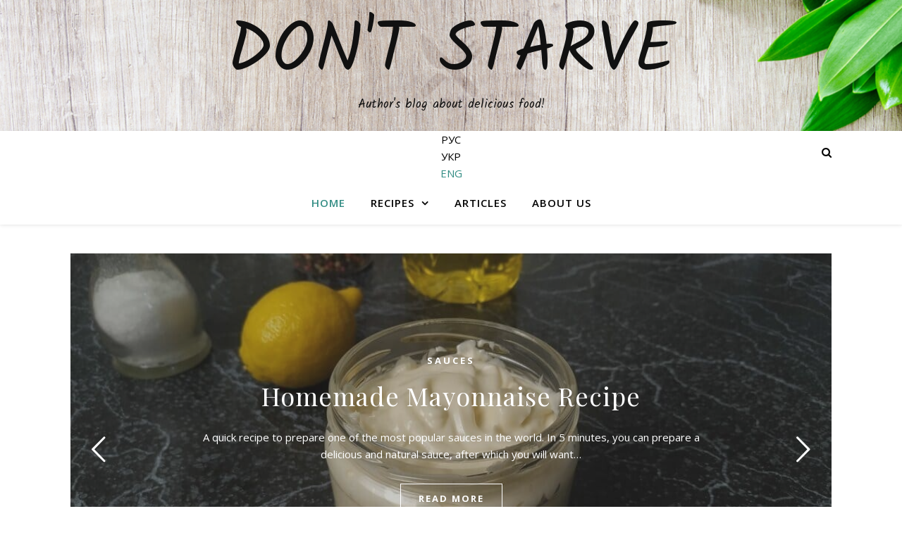

--- FILE ---
content_type: text/html; charset=UTF-8
request_url: https://negolodaj.com/en/
body_size: 15049
content:
<!DOCTYPE html>
<html lang="en" prefix="og: https://ogp.me/ns#">
<head>
	<!-- Google Tag Manager -->
<script>(function(w,d,s,l,i){w[l]=w[l]||[];w[l].push({'gtm.start':
new Date().getTime(),event:'gtm.js'});var f=d.getElementsByTagName(s)[0],
j=d.createElement(s),dl=l!='dataLayer'?'&l='+l:'';j.async=true;j.src=
'https://www.googletagmanager.com/gtm.js?id='+i+dl;f.parentNode.insertBefore(j,f);
})(window,document,'script','dataLayer','GTM-WTQ2SF8');</script>
<!-- End Google Tag Manager -->
	<meta charset="UTF-8">
	<meta name="viewport" content="width=device-width, initial-scale=1.0" />
	<link rel="stylesheet" media="print" onload="this.onload=null;this.media='all';" id="ao_optimized_gfonts" href="https://fonts.googleapis.com/css?family=Neucha%7CPlayfair+Display%3A400%2C700%7COpen+Sans%3A400italic%2C400%2C600italic%2C600%2C700italic%2C700%7CKalam&#038;subset=cyrillic&amp;display=swap"><link rel="profile" href="http://gmpg.org/xfn/11">
	
	<script type="text/javascript">function theChampLoadEvent(e){var t=window.onload;if(typeof window.onload!="function"){window.onload=e}else{window.onload=function(){t();e()}}}</script>
		<script type="text/javascript">var theChampDefaultLang = 'en_US', theChampCloseIconPath = 'https://negolodaj.com/wp-content/plugins/super-socializer/images/close.png';</script>
		<script>var theChampSiteUrl = 'https://negolodaj.com/en', theChampVerified = 0, theChampEmailPopup = 0, heateorSsMoreSharePopupSearchText = 'Search';</script>
			<script> var theChampSharingAjaxUrl = 'https://negolodaj.com/wp-admin/admin-ajax.php', heateorSsFbMessengerAPI = 'fb-messenger://share/?link=%encoded_post_url%',heateorSsWhatsappShareAPI = 'api', heateorSsUrlCountFetched = [], heateorSsSharesText = 'Shares', heateorSsShareText = 'Share', theChampPluginIconPath = 'https://negolodaj.com/wp-content/plugins/super-socializer/images/logo.png', theChampSaveSharesLocally = 0, theChampHorizontalSharingCountEnable = 0, theChampVerticalSharingCountEnable = 0, theChampSharingOffset = -10, theChampCounterOffset = -10, theChampMobileStickySharingEnabled = 0, heateorSsCopyLinkMessage = "Link copied.";
		var heateorSsVerticalSharingShortUrl = "https://negolodaj.com/en/recepty/pp/pp-pirozhnoe-kartoshka/";		</script>
			
	
<!-- Search Engine Optimization by Rank Math - https://s.rankmath.com/home -->
<link media="all" href="https://negolodaj.com/wp-content/cache/autoptimize/css/autoptimize_58a7f9db922913eef890ed9d27e2ba65.css" rel="stylesheet"><title>DON&#039;T STARVE - Author&#039;s blog about delicious food!</title>
<meta name="description" content="Author&#039;s blog about delicious food!"/>
<meta name="robots" content="follow, index"/>
<link rel="canonical" href="https://negolodaj.com/en/" />
<link rel="next" href="https://negolodaj.com/en/page/2/" />
<meta property="og:locale" content="en_US" />
<meta property="og:type" content="website" />
<meta property="og:title" content="DON&#039;T STARVE - Author&#039;s blog about delicious food!" />
<meta property="og:description" content="Author&#039;s blog about delicious food!" />
<meta property="og:url" content="https://negolodaj.com/en/" />
<meta property="og:site_name" content="DON&#039;T STARVE" />
<meta name="twitter:card" content="summary_large_image" />
<meta name="twitter:title" content="DON&#039;T STARVE - Author&#039;s blog about delicious food!" />
<meta name="twitter:description" content="Author&#039;s blog about delicious food!" />
<meta name="google-site-verification" content="8154397221539f4b" />
<meta name="yandex-verification" content="881f30a8c8f989d4" />
<!-- /Rank Math WordPress SEO plugin -->

<link rel='dns-prefetch' href='//www.googletagmanager.com' />
<link href='https://fonts.gstatic.com' crossorigin='anonymous' rel='preconnect' />
<link rel="alternate" type="application/rss+xml" title="DON&#039;T STARVE &raquo; Feed" href="https://negolodaj.com/en/feed/" />
<link rel="alternate" type="application/rss+xml" title="DON&#039;T STARVE &raquo; Comments Feed" href="https://negolodaj.com/en/comments/feed/" />
<script type="text/javascript">
/* <![CDATA[ */
window._wpemojiSettings = {"baseUrl":"https:\/\/s.w.org\/images\/core\/emoji\/15.0.3\/72x72\/","ext":".png","svgUrl":"https:\/\/s.w.org\/images\/core\/emoji\/15.0.3\/svg\/","svgExt":".svg","source":{"concatemoji":"https:\/\/negolodaj.com\/wp-includes\/js\/wp-emoji-release.min.js?ver=6.6.4"}};
/*! This file is auto-generated */
!function(i,n){var o,s,e;function c(e){try{var t={supportTests:e,timestamp:(new Date).valueOf()};sessionStorage.setItem(o,JSON.stringify(t))}catch(e){}}function p(e,t,n){e.clearRect(0,0,e.canvas.width,e.canvas.height),e.fillText(t,0,0);var t=new Uint32Array(e.getImageData(0,0,e.canvas.width,e.canvas.height).data),r=(e.clearRect(0,0,e.canvas.width,e.canvas.height),e.fillText(n,0,0),new Uint32Array(e.getImageData(0,0,e.canvas.width,e.canvas.height).data));return t.every(function(e,t){return e===r[t]})}function u(e,t,n){switch(t){case"flag":return n(e,"\ud83c\udff3\ufe0f\u200d\u26a7\ufe0f","\ud83c\udff3\ufe0f\u200b\u26a7\ufe0f")?!1:!n(e,"\ud83c\uddfa\ud83c\uddf3","\ud83c\uddfa\u200b\ud83c\uddf3")&&!n(e,"\ud83c\udff4\udb40\udc67\udb40\udc62\udb40\udc65\udb40\udc6e\udb40\udc67\udb40\udc7f","\ud83c\udff4\u200b\udb40\udc67\u200b\udb40\udc62\u200b\udb40\udc65\u200b\udb40\udc6e\u200b\udb40\udc67\u200b\udb40\udc7f");case"emoji":return!n(e,"\ud83d\udc26\u200d\u2b1b","\ud83d\udc26\u200b\u2b1b")}return!1}function f(e,t,n){var r="undefined"!=typeof WorkerGlobalScope&&self instanceof WorkerGlobalScope?new OffscreenCanvas(300,150):i.createElement("canvas"),a=r.getContext("2d",{willReadFrequently:!0}),o=(a.textBaseline="top",a.font="600 32px Arial",{});return e.forEach(function(e){o[e]=t(a,e,n)}),o}function t(e){var t=i.createElement("script");t.src=e,t.defer=!0,i.head.appendChild(t)}"undefined"!=typeof Promise&&(o="wpEmojiSettingsSupports",s=["flag","emoji"],n.supports={everything:!0,everythingExceptFlag:!0},e=new Promise(function(e){i.addEventListener("DOMContentLoaded",e,{once:!0})}),new Promise(function(t){var n=function(){try{var e=JSON.parse(sessionStorage.getItem(o));if("object"==typeof e&&"number"==typeof e.timestamp&&(new Date).valueOf()<e.timestamp+604800&&"object"==typeof e.supportTests)return e.supportTests}catch(e){}return null}();if(!n){if("undefined"!=typeof Worker&&"undefined"!=typeof OffscreenCanvas&&"undefined"!=typeof URL&&URL.createObjectURL&&"undefined"!=typeof Blob)try{var e="postMessage("+f.toString()+"("+[JSON.stringify(s),u.toString(),p.toString()].join(",")+"));",r=new Blob([e],{type:"text/javascript"}),a=new Worker(URL.createObjectURL(r),{name:"wpTestEmojiSupports"});return void(a.onmessage=function(e){c(n=e.data),a.terminate(),t(n)})}catch(e){}c(n=f(s,u,p))}t(n)}).then(function(e){for(var t in e)n.supports[t]=e[t],n.supports.everything=n.supports.everything&&n.supports[t],"flag"!==t&&(n.supports.everythingExceptFlag=n.supports.everythingExceptFlag&&n.supports[t]);n.supports.everythingExceptFlag=n.supports.everythingExceptFlag&&!n.supports.flag,n.DOMReady=!1,n.readyCallback=function(){n.DOMReady=!0}}).then(function(){return e}).then(function(){var e;n.supports.everything||(n.readyCallback(),(e=n.source||{}).concatemoji?t(e.concatemoji):e.wpemoji&&e.twemoji&&(t(e.twemoji),t(e.wpemoji)))}))}((window,document),window._wpemojiSettings);
/* ]]> */
</script>



















<script type="text/javascript" src="https://negolodaj.com/wp-includes/js/jquery/jquery.min.js?ver=3.7.1" id="jquery-core-js"></script>

<script type="text/javascript" id="wpm-switcher-block-script-js-extra">
/* <![CDATA[ */
var wpm_localize_data = {"wpm_block_switch_nonce":"d7c219d2a2","ajax_url":"https:\/\/negolodaj.com\/wp-admin\/admin-ajax.php","current_url":"https:\/\/negolodaj.com\/en\/"};
/* ]]> */
</script>


<!-- Google Analytics snippet added by Site Kit -->
<script type="text/javascript" src="https://www.googletagmanager.com/gtag/js?id=UA-125246891-1" id="google_gtagjs-js" async></script>
<script type="text/javascript" id="google_gtagjs-js-after">
/* <![CDATA[ */
window.dataLayer = window.dataLayer || [];function gtag(){dataLayer.push(arguments);}
gtag('set', 'linker', {"domains":["negolodaj.com"]} );
gtag("js", new Date());
gtag("set", "developer_id.dZTNiMT", true);
gtag("config", "UA-125246891-1", {"anonymize_ip":true});
/* ]]> */
</script>

<!-- End Google Analytics snippet added by Site Kit -->
<link rel="https://api.w.org/" href="https://negolodaj.com/en/wp-json/" /><meta name="generator" content="WordPress 6.6.4" />
<meta name="generator" content="Site Kit by Google 1.92.0" /><link rel="alternate" hreflang="x-default" href="https://negolodaj.com"/>
<link rel="alternate" hreflang="ru" href="https://negolodaj.com"/>
<link rel="alternate" hreflang="uk" href="https://negolodaj.com/uk/"/>
<link rel="alternate" hreflang="en" href="https://negolodaj.com/en/"/>
<style id="ashe_dynamic_css">body {background-color: #ffffff;}#top-bar {background-color: #ffffff;}#top-bar a {color: #000000;}#top-bar a:hover,#top-bar li.current-menu-item > a,#top-bar li.current-menu-ancestor > a,#top-bar .sub-menu li.current-menu-item > a,#top-bar .sub-menu li.current-menu-ancestor> a {color: #318c83;}#top-menu .sub-menu,#top-menu .sub-menu a {background-color: #ffffff;border-color: rgba(0,0,0, 0.05);}@media screen and ( max-width: 979px ) {.top-bar-socials {float: none !important;}.top-bar-socials a {line-height: 40px !important;}}.header-logo a,.site-description {color: #111;}.entry-header {background-color: #ffffff;}#main-nav {background-color: #ffffff;box-shadow: 0px 1px 5px rgba(0,0,0, 0.1);}#featured-links h6 {background-color: rgba(255,255,255, 0.85);color: #000000;}#main-nav a,#main-nav i,#main-nav #s {color: #000000;}.main-nav-sidebar span,.sidebar-alt-close-btn span {background-color: #000000;}#main-nav a:hover,#main-nav i:hover,#main-nav li.current-menu-item > a,#main-nav li.current-menu-ancestor > a,#main-nav .sub-menu li.current-menu-item > a,#main-nav .sub-menu li.current-menu-ancestor> a {color: #318c83;}.main-nav-sidebar:hover span {background-color: #318c83;}#main-menu .sub-menu,#main-menu .sub-menu a {background-color: #ffffff;border-color: rgba(0,0,0, 0.05);}#main-nav #s {background-color: #ffffff;}#main-nav #s::-webkit-input-placeholder { /* Chrome/Opera/Safari */color: rgba(0,0,0, 0.7);}#main-nav #s::-moz-placeholder { /* Firefox 19+ */color: rgba(0,0,0, 0.7);}#main-nav #s:-ms-input-placeholder { /* IE 10+ */color: rgba(0,0,0, 0.7);}#main-nav #s:-moz-placeholder { /* Firefox 18- */color: rgba(0,0,0, 0.7);}/* Background */.sidebar-alt,#featured-links,.main-content,.featured-slider-area,.page-content select,.page-content input,.page-content textarea {background-color: #ffffff;}/* Text */.page-content,.page-content select,.page-content input,.page-content textarea,.page-content .post-author a,.page-content .ashe-widget a,.page-content .comment-author {color: #464646;}/* Title */.page-content h1 a,.page-content h1,.page-content h2,.page-content h3,.page-content h4,.page-content h5,.page-content h6,.page-content .author-description h4 a,.page-content .related-posts h4 a,.page-content .blog-pagination .previous-page a,.page-content .blog-pagination .next-page a,.page-content .post-share a {color: #030303;}blockquote {color: #1c605a;}.page-content h1 a:hover {color: rgba(3,3,3, 0.75);}/* Meta */.page-content .post-date,.page-content .post-comments,.page-content .post-author,.page-content [data-layout*="list"] .post-author a,.page-content .related-post-date,.page-content .comment-meta a,.page-content .author-share a,.page-content .post-tags a,.page-content .tagcloud a,.widget_categories li,.widget_archive li,.ahse-subscribe-box p,.rpwwt-post-author,.rpwwt-post-categories,.rpwwt-post-date,.rpwwt-post-comments-number {color: #a1a1a1;}.page-content input::-webkit-input-placeholder { /* Chrome/Opera/Safari */color: #a1a1a1;}.page-content input::-moz-placeholder { /* Firefox 19+ */color: #a1a1a1;}.page-content input:-ms-input-placeholder { /* IE 10+ */color: #a1a1a1;}.page-content input:-moz-placeholder { /* Firefox 18- */color: #a1a1a1;}/* Accent */.page-content a,.post-categories,.page-content .ashe-widget.widget_text a {color: #318c83;}.page-content .elementor a,.page-content .elementor a:hover {color: inherit;}.ps-container > .ps-scrollbar-y-rail > .ps-scrollbar-y {background: #318c83;}.page-content a:hover {color: rgba(49,140,131, 0.8);}blockquote {border-color: #318c83;}/* Selection */::-moz-selection {color: #ffffff;background: #318c83;}::selection {color: #ffffff;background: #318c83;}/* Border */.page-content .post-footer,[data-layout*="list"] .blog-grid > li,.page-content .author-description,.page-content .related-posts,.page-content .entry-comments,.page-content .ashe-widget li,.page-content #wp-calendar,.page-content #wp-calendar caption,.page-content #wp-calendar tbody td,.page-content .widget_nav_menu li a,.page-content .tagcloud a,.page-content select,.page-content input,.page-content textarea,.widget-title h2:before,.widget-title h2:after,.post-tags a,.gallery-caption,.wp-caption-text,table tr,table th,table td,pre {border-color: #e8e8e8;}hr {background-color: #e8e8e8;}/* Buttons */.widget_search i,.widget_search #searchsubmit,.single-navigation i,.page-content .submit,.page-content .blog-pagination.numeric a,.page-content .blog-pagination.load-more a,.page-content .ashe-subscribe-box input[type="submit"],.page-content .widget_wysija input[type="submit"],.page-content .post-password-form input[type="submit"],.page-content .wpcf7 [type="submit"] {color: #ffffff;background-color: #333333;}.single-navigation i:hover,.page-content .submit:hover,.page-content .blog-pagination.numeric a:hover,.page-content .blog-pagination.numeric span,.page-content .blog-pagination.load-more a:hover,.page-content .ashe-subscribe-box input[type="submit"]:hover,.page-content .widget_wysija input[type="submit"]:hover,.page-content .post-password-form input[type="submit"]:hover,.page-content .wpcf7 [type="submit"]:hover {color: #ffffff;background-color: #318c83;}/* Image Overlay */.image-overlay,#infscr-loading,.page-content h4.image-overlay {color: #ffffff;background-color: rgba(73,73,73, 0.3);}.image-overlay a,.post-slider .prev-arrow,.post-slider .next-arrow,.page-content .image-overlay a,#featured-slider .slick-arrow,#featured-slider .slider-dots {color: #ffffff;}.slide-caption {background: rgba(255,255,255, 0.95);}#featured-slider .slick-active {background: #ffffff;}#page-footer,#page-footer select,#page-footer input,#page-footer textarea {background-color: #f6f6f6;color: #333333;}#page-footer,#page-footer a,#page-footer select,#page-footer input,#page-footer textarea {color: #333333;}#page-footer #s::-webkit-input-placeholder { /* Chrome/Opera/Safari */color: #333333;}#page-footer #s::-moz-placeholder { /* Firefox 19+ */color: #333333;}#page-footer #s:-ms-input-placeholder { /* IE 10+ */color: #333333;}#page-footer #s:-moz-placeholder { /* Firefox 18- */color: #333333;}/* Title */#page-footer h1,#page-footer h2,#page-footer h3,#page-footer h4,#page-footer h5,#page-footer h6 {color: #111111;}#page-footer a:hover {color: #318c83;}/* Border */#page-footer a,#page-footer .ashe-widget li,#page-footer #wp-calendar,#page-footer #wp-calendar caption,#page-footer #wp-calendar tbody td,#page-footer .widget_nav_menu li a,#page-footer select,#page-footer input,#page-footer textarea,#page-footer .widget-title h2:before,#page-footer .widget-title h2:after,.footer-widgets {border-color: #e0dbdb;}#page-footer hr {background-color: #e0dbdb;}.ashe-preloader-wrap {background-color: #ffffff;}.header-logo {font-family: 'Kalam';}#top-menu li a {font-family: 'Open Sans';}#main-menu li a {font-family: 'Open Sans';}#mobile-menu li {font-family: 'Open Sans';}#top-menu li a,#main-menu li a,#mobile-menu li {text-transform: uppercase;}.boxed-wrapper {max-width: 1160px;}.sidebar-alt {max-width: 340px;left: -340px; padding: 85px 35px 0px;}.sidebar-left,.sidebar-right {width: 307px;}.main-container {width: calc(100% - 307px);width: -webkit-calc(100% - 307px);}#top-bar > div,#main-nav > div,#featured-links,.main-content,.page-footer-inner,.featured-slider-area.boxed-wrapper {padding-left: 40px;padding-right: 40px;}[data-layout*="list"] .blog-grid .has-post-thumbnail .post-media {float: left;max-width: 300px;width: 100%;}[data-layout*="list"] .blog-grid .has-post-thumbnail .post-content-wrap {width: calc(100% - 300px);width: -webkit-calc(100% - 300px);float: left;padding-left: 37px;}[data-layout*="list"] .blog-grid > li {padding-bottom: 39px;}[data-layout*="list"] .blog-grid > li {margin-bottom: 39px;}[data-layout*="list"] .blog-grid .post-header, [data-layout*="list"] .blog-grid .read-more {text-align: left;}#top-menu {float: left;}.top-bar-socials {float: right;}.entry-header {height: 500px;background-image:url(https://negolodaj.com/wp-content/uploads/2020/09/cropped-Kulinarnyj-blog-Ne-Golodaj.png);background-size: cover;}.entry-header {background-position: center center;}.logo-img {max-width: 500px;}#main-nav {text-align: center;}.main-nav-sidebar {position: absolute;top: 0px;left: 40px;z-index: 1;}.main-nav-icons {position: absolute;top: 0px;right: 40px;z-index: 2;}#featured-links .featured-link {margin-right: 20px;}#featured-links .featured-link:last-of-type {margin-right: 0;}#featured-links .featured-link {width: calc( (100% - -20px) / 0 - 1px);width: -webkit-calc( (100% - -20px) / 0- 1px);}.featured-link:nth-child(1) .cv-inner {display: none;}.featured-link:nth-child(2) .cv-inner {display: none;}.featured-link:nth-child(3) .cv-inner {display: none;}.blog-grid > li {width: 100%;margin-bottom: 30px;}.sidebar-right {padding-left: 37px;}.post-content > p:first-of-type:first-letter {font-family: "Playfair Display";font-weight: 50;float: none;margin: 0px 1px 0 0;font-size: 24px;line-height: 15px;text-align: center;color: #030303;}@-moz-document url-prefix() {.post-content > p:first-of-type:first-letter {margin-top: 10px !important;}}.footer-widgets > .ashe-widget {width: 30%;margin-right: 5%;}.footer-widgets > .ashe-widget:nth-child(3n+3) {margin-right: 0;}.footer-widgets > .ashe-widget:nth-child(3n+4) {clear: both;}.copyright-info {float: right;}.footer-socials {float: left;}.woocommerce div.product .stock,.woocommerce div.product p.price,.woocommerce div.product span.price,.woocommerce ul.products li.product .price,.woocommerce-Reviews .woocommerce-review__author,.woocommerce form .form-row .required,.woocommerce form .form-row.woocommerce-invalid label,.woocommerce .page-content div.product .woocommerce-tabs ul.tabs li a {color: #464646;}.woocommerce a.remove:hover {color: #464646 !important;}.woocommerce a.remove,.woocommerce .product_meta,.page-content .woocommerce-breadcrumb,.page-content .woocommerce-review-link,.page-content .woocommerce-breadcrumb a,.page-content .woocommerce-MyAccount-navigation-link a,.woocommerce .woocommerce-info:before,.woocommerce .page-content .woocommerce-result-count,.woocommerce-page .page-content .woocommerce-result-count,.woocommerce-Reviews .woocommerce-review__published-date,.woocommerce .product_list_widget .quantity,.woocommerce .widget_products .amount,.woocommerce .widget_price_filter .price_slider_amount,.woocommerce .widget_recently_viewed_products .amount,.woocommerce .widget_top_rated_products .amount,.woocommerce .widget_recent_reviews .reviewer {color: #a1a1a1;}.woocommerce a.remove {color: #a1a1a1 !important;}p.demo_store,.woocommerce-store-notice,.woocommerce span.onsale { background-color: #318c83;}.woocommerce .star-rating::before,.woocommerce .star-rating span::before,.woocommerce .page-content ul.products li.product .button,.page-content .woocommerce ul.products li.product .button,.page-content .woocommerce-MyAccount-navigation-link.is-active a,.page-content .woocommerce-MyAccount-navigation-link a:hover { color: #318c83;}.woocommerce form.login,.woocommerce form.register,.woocommerce-account fieldset,.woocommerce form.checkout_coupon,.woocommerce .woocommerce-info,.woocommerce .woocommerce-error,.woocommerce .woocommerce-message,.woocommerce .widget_shopping_cart .total,.woocommerce.widget_shopping_cart .total,.woocommerce-Reviews .comment_container,.woocommerce-cart #payment ul.payment_methods,#add_payment_method #payment ul.payment_methods,.woocommerce-checkout #payment ul.payment_methods,.woocommerce div.product .woocommerce-tabs ul.tabs::before,.woocommerce div.product .woocommerce-tabs ul.tabs::after,.woocommerce div.product .woocommerce-tabs ul.tabs li,.woocommerce .woocommerce-MyAccount-navigation-link,.select2-container--default .select2-selection--single {border-color: #e8e8e8;}.woocommerce-cart #payment,#add_payment_method #payment,.woocommerce-checkout #payment,.woocommerce .woocommerce-info,.woocommerce .woocommerce-error,.woocommerce .woocommerce-message,.woocommerce div.product .woocommerce-tabs ul.tabs li {background-color: rgba(232,232,232, 0.3);}.woocommerce-cart #payment div.payment_box::before,#add_payment_method #payment div.payment_box::before,.woocommerce-checkout #payment div.payment_box::before {border-color: rgba(232,232,232, 0.5);}.woocommerce-cart #payment div.payment_box,#add_payment_method #payment div.payment_box,.woocommerce-checkout #payment div.payment_box {background-color: rgba(232,232,232, 0.5);}.page-content .woocommerce input.button,.page-content .woocommerce a.button,.page-content .woocommerce a.button.alt,.page-content .woocommerce button.button.alt,.page-content .woocommerce input.button.alt,.page-content .woocommerce #respond input#submit.alt,.woocommerce .page-content .widget_product_search input[type="submit"],.woocommerce .page-content .woocommerce-message .button,.woocommerce .page-content a.button.alt,.woocommerce .page-content button.button.alt,.woocommerce .page-content #respond input#submit,.woocommerce .page-content .widget_price_filter .button,.woocommerce .page-content .woocommerce-message .button,.woocommerce-page .page-content .woocommerce-message .button,.woocommerce .page-content nav.woocommerce-pagination ul li a,.woocommerce .page-content nav.woocommerce-pagination ul li span {color: #ffffff;background-color: #333333;}.page-content .woocommerce input.button:hover,.page-content .woocommerce a.button:hover,.page-content .woocommerce a.button.alt:hover,.page-content .woocommerce button.button.alt:hover,.page-content .woocommerce input.button.alt:hover,.page-content .woocommerce #respond input#submit.alt:hover,.woocommerce .page-content .woocommerce-message .button:hover,.woocommerce .page-content a.button.alt:hover,.woocommerce .page-content button.button.alt:hover,.woocommerce .page-content #respond input#submit:hover,.woocommerce .page-content .widget_price_filter .button:hover,.woocommerce .page-content .woocommerce-message .button:hover,.woocommerce-page .page-content .woocommerce-message .button:hover,.woocommerce .page-content nav.woocommerce-pagination ul li a:hover,.woocommerce .page-content nav.woocommerce-pagination ul li span.current {color: #ffffff;background-color: #318c83;}.woocommerce .page-content nav.woocommerce-pagination ul li a.prev,.woocommerce .page-content nav.woocommerce-pagination ul li a.next {color: #333333;}.woocommerce .page-content nav.woocommerce-pagination ul li a.prev:hover,.woocommerce .page-content nav.woocommerce-pagination ul li a.next:hover {color: #318c83;}.woocommerce .page-content nav.woocommerce-pagination ul li a.prev:after,.woocommerce .page-content nav.woocommerce-pagination ul li a.next:after {color: #ffffff;}.woocommerce .page-content nav.woocommerce-pagination ul li a.prev:hover:after,.woocommerce .page-content nav.woocommerce-pagination ul li a.next:hover:after {color: #ffffff;}.cssload-cube{background-color:#333333;width:9px;height:9px;position:absolute;margin:auto;animation:cssload-cubemove 2s infinite ease-in-out;-o-animation:cssload-cubemove 2s infinite ease-in-out;-ms-animation:cssload-cubemove 2s infinite ease-in-out;-webkit-animation:cssload-cubemove 2s infinite ease-in-out;-moz-animation:cssload-cubemove 2s infinite ease-in-out}.cssload-cube1{left:13px;top:0;animation-delay:.1s;-o-animation-delay:.1s;-ms-animation-delay:.1s;-webkit-animation-delay:.1s;-moz-animation-delay:.1s}.cssload-cube2{left:25px;top:0;animation-delay:.2s;-o-animation-delay:.2s;-ms-animation-delay:.2s;-webkit-animation-delay:.2s;-moz-animation-delay:.2s}.cssload-cube3{left:38px;top:0;animation-delay:.3s;-o-animation-delay:.3s;-ms-animation-delay:.3s;-webkit-animation-delay:.3s;-moz-animation-delay:.3s}.cssload-cube4{left:0;top:13px;animation-delay:.1s;-o-animation-delay:.1s;-ms-animation-delay:.1s;-webkit-animation-delay:.1s;-moz-animation-delay:.1s}.cssload-cube5{left:13px;top:13px;animation-delay:.2s;-o-animation-delay:.2s;-ms-animation-delay:.2s;-webkit-animation-delay:.2s;-moz-animation-delay:.2s}.cssload-cube6{left:25px;top:13px;animation-delay:.3s;-o-animation-delay:.3s;-ms-animation-delay:.3s;-webkit-animation-delay:.3s;-moz-animation-delay:.3s}.cssload-cube7{left:38px;top:13px;animation-delay:.4s;-o-animation-delay:.4s;-ms-animation-delay:.4s;-webkit-animation-delay:.4s;-moz-animation-delay:.4s}.cssload-cube8{left:0;top:25px;animation-delay:.2s;-o-animation-delay:.2s;-ms-animation-delay:.2s;-webkit-animation-delay:.2s;-moz-animation-delay:.2s}.cssload-cube9{left:13px;top:25px;animation-delay:.3s;-o-animation-delay:.3s;-ms-animation-delay:.3s;-webkit-animation-delay:.3s;-moz-animation-delay:.3s}.cssload-cube10{left:25px;top:25px;animation-delay:.4s;-o-animation-delay:.4s;-ms-animation-delay:.4s;-webkit-animation-delay:.4s;-moz-animation-delay:.4s}.cssload-cube11{left:38px;top:25px;animation-delay:.5s;-o-animation-delay:.5s;-ms-animation-delay:.5s;-webkit-animation-delay:.5s;-moz-animation-delay:.5s}.cssload-cube12{left:0;top:38px;animation-delay:.3s;-o-animation-delay:.3s;-ms-animation-delay:.3s;-webkit-animation-delay:.3s;-moz-animation-delay:.3s}.cssload-cube13{left:13px;top:38px;animation-delay:.4s;-o-animation-delay:.4s;-ms-animation-delay:.4s;-webkit-animation-delay:.4s;-moz-animation-delay:.4s}.cssload-cube14{left:25px;top:38px;animation-delay:.5s;-o-animation-delay:.5s;-ms-animation-delay:.5s;-webkit-animation-delay:.5s;-moz-animation-delay:.5s}.cssload-cube15{left:38px;top:38px;animation-delay:.6s;-o-animation-delay:.6s;-ms-animation-delay:.6s;-webkit-animation-delay:.6s;-moz-animation-delay:.6s}.cssload-spinner{margin:auto;width:49px;height:49px;position:relative}@keyframes cssload-cubemove{35%{transform:scale(0.005)}50%{transform:scale(1.7)}65%{transform:scale(0.005)}}@-o-keyframes cssload-cubemove{35%{-o-transform:scale(0.005)}50%{-o-transform:scale(1.7)}65%{-o-transform:scale(0.005)}}@-ms-keyframes cssload-cubemove{35%{-ms-transform:scale(0.005)}50%{-ms-transform:scale(1.7)}65%{-ms-transform:scale(0.005)}}@-webkit-keyframes cssload-cubemove{35%{-webkit-transform:scale(0.005)}50%{-webkit-transform:scale(1.7)}65%{-webkit-transform:scale(0.005)}}@-moz-keyframes cssload-cubemove{35%{-moz-transform:scale(0.005)}50%{-moz-transform:scale(1.7)}65%{-moz-transform:scale(0.005)}}</style>
<!-- Google AdSense snippet added by Site Kit -->
<meta name="google-adsense-platform-account" content="ca-host-pub-2644536267352236">
<meta name="google-adsense-platform-domain" content="sitekit.withgoogle.com">
<!-- End Google AdSense snippet added by Site Kit -->
<link rel="icon" href="https://negolodaj.com/wp-content/uploads/2018/09/cropped-favicon-32x32.png" sizes="32x32" />
<link rel="icon" href="https://negolodaj.com/wp-content/uploads/2018/09/cropped-favicon-192x192.png" sizes="192x192" />
<link rel="apple-touch-icon" href="https://negolodaj.com/wp-content/uploads/2018/09/cropped-favicon-180x180.png" />
<meta name="msapplication-TileImage" content="https://negolodaj.com/wp-content/uploads/2018/09/cropped-favicon-270x270.png" />
		
			
<script type="application/ld+json"> { "@context": "http://schema.org", "@type": "WebSite", "url": "https://negolodaj.com/", "potentialAction": { "@type": "SearchAction", "target": "https://negolodaj.com/?s={search_term}", "query-input": "required name=search_term" } } </script>
		
<script data-ad-client="ca-pub-2913694117540392" async src="https://pagead2.googlesyndication.com/pagead/js/adsbygoogle.js"></script>
</head>

<body class="home blog language-en">
	<!-- Google Tag Manager (noscript) -->
<noscript><iframe src="https://www.googletagmanager.com/ns.html?id=GTM-WTQ2SF8"
height="0" width="0" style="display:none;visibility:hidden"></iframe></noscript>
<!-- End Google Tag Manager (noscript) -->

	<!-- Preloader -->
	
	<!-- Page Wrapper -->
	<div id="page-wrap">

		<!-- Boxed Wrapper -->
		<div id="page-header" >

		
<div id="top-bar" class="clear-fix">
	<div class="boxed-wrapper">
		
		
		<div class="top-bar-socials">

			
			
			
			
		</div>

	
	</div>
</div><!-- #top-bar -->


	<div class="entry-header">
		<div class="cv-outer">
		<div class="cv-inner">
			<div class="header-logo">
				
								<a href="https://negolodaj.com/en/">DON&#039;T STARVE</a>
				
				<br>
				<p class="site-description">Author&#039;s blog about delicious food!</p>
				
			</div>
		</div>
		</div>
	</div>


<div id="main-nav" class="clear-fix">
	
	<div class="boxed-wrapper">	
		
		<!-- Alt Sidebar Icon -->
		

		<!-- Icons -->
		<ul class="wpm-language-switcher wpm-switcher-list">
			<li class="wpm-item-language-ru">
							<a href="https://negolodaj.com" data-lang="ru">
																<span>РУС</span>
											</a>
					</li>
			<li class="wpm-item-language-uk">
							<a href="https://negolodaj.com/uk/" data-lang="uk">
																<span>УКР</span>
											</a>
					</li>
			<li class="wpm-item-language-en active">
							<span data-lang="en">
																<span>ENG</span>
											</span>
					</li>
	</ul>
		<div class="main-nav-icons">
			
						<div class="main-nav-search">
				<i class="fa fa-search"></i>
				<i class="fa fa-times"></i>
				<form role="search" method="get" id="searchform" class="clear-fix" action="https://negolodaj.com/en/"><input type="search" name="s" id="s" placeholder="Search..." data-placeholder="Type then hit Enter..." value="" /><i class="fa fa-search"></i><input type="submit" id="searchsubmit" value="st" /></form>			</div>
					</div>

		<nav class="main-menu-container"><ul id="main-menu" class=""><li id="menu-item-10" class="menu-item menu-item-type-custom menu-item-object-custom current-menu-item current_page_item menu-item-home menu-item-10"><a href="https://negolodaj.com/en/" aria-current="page">Home</a></li>
<li id="menu-item-3878" class="menu-item menu-item-type-taxonomy menu-item-object-category menu-item-has-children menu-item-3878"><a href="https://negolodaj.com/en/category/recepty/">Recipes</a>
<ul class="sub-menu">
	<li id="menu-item-782" class="menu-item menu-item-type-taxonomy menu-item-object-category menu-item-782"><a href="https://negolodaj.com/en/category/recepty/vypechka/">Baked goods</a></li>
	<li id="menu-item-1159" class="menu-item menu-item-type-taxonomy menu-item-object-category menu-item-1159"><a href="https://negolodaj.com/en/category/recepty/deserty/">Desserts</a></li>
	<li id="menu-item-1160" class="menu-item menu-item-type-taxonomy menu-item-object-category menu-item-1160"><a href="https://negolodaj.com/en/category/recepty/zakuski/">Snacks</a></li>
	<li id="menu-item-783" class="menu-item menu-item-type-taxonomy menu-item-object-category menu-item-783"><a href="https://negolodaj.com/en/category/recepty/myaso/">Meat</a></li>
	<li id="menu-item-1236" class="menu-item menu-item-type-taxonomy menu-item-object-category menu-item-1236"><a href="https://negolodaj.com/en/category/recepty/osnovnye-blyuda/">Main dishes</a></li>
	<li id="menu-item-3043" class="menu-item menu-item-type-taxonomy menu-item-object-category menu-item-3043"><a href="https://negolodaj.com/en/category/recepty/pp/">Healthy Food</a></li>
	<li id="menu-item-1438" class="menu-item menu-item-type-taxonomy menu-item-object-category menu-item-1438"><a href="https://negolodaj.com/en/category/recepty/ryba/">Fish</a></li>
	<li id="menu-item-1828" class="menu-item menu-item-type-taxonomy menu-item-object-category menu-item-1828"><a href="https://negolodaj.com/en/category/recepty/sousy/">Sauces</a></li>
	<li id="menu-item-3694" class="menu-item menu-item-type-taxonomy menu-item-object-category menu-item-3694"><a href="https://negolodaj.com/en/category/recepty/pervye-blyuda/">Soups</a></li>
	<li id="menu-item-1158" class="menu-item menu-item-type-taxonomy menu-item-object-category menu-item-1158"><a href="https://negolodaj.com/en/category/recepty/fastfud/">Fast food</a></li>
</ul>
</li>
<li id="menu-item-2816" class="menu-item menu-item-type-taxonomy menu-item-object-category menu-item-2816"><a href="https://negolodaj.com/en/category/stati/">Articles</a></li>
<li id="menu-item-258" class="menu-item menu-item-type-post_type menu-item-object-page menu-item-258"><a href="https://negolodaj.com/en/o-nas/">About us</a></li>
</ul></nav>
		<!-- Mobile Menu Button -->
		<span class="mobile-menu-btn">
			<i class="fa fa-chevron-down"></i>
		</span>

		<nav class="mobile-menu-container"><ul id="mobile-menu" class=""><li class="menu-item menu-item-type-custom menu-item-object-custom current-menu-item current_page_item menu-item-home menu-item-10"><a href="https://negolodaj.com/en/" aria-current="page">Home</a></li>
<li class="menu-item menu-item-type-taxonomy menu-item-object-category menu-item-has-children menu-item-3878"><a href="https://negolodaj.com/en/category/recepty/">Recipes</a>
<ul class="sub-menu">
	<li class="menu-item menu-item-type-taxonomy menu-item-object-category menu-item-782"><a href="https://negolodaj.com/en/category/recepty/vypechka/">Baked goods</a></li>
	<li class="menu-item menu-item-type-taxonomy menu-item-object-category menu-item-1159"><a href="https://negolodaj.com/en/category/recepty/deserty/">Desserts</a></li>
	<li class="menu-item menu-item-type-taxonomy menu-item-object-category menu-item-1160"><a href="https://negolodaj.com/en/category/recepty/zakuski/">Snacks</a></li>
	<li class="menu-item menu-item-type-taxonomy menu-item-object-category menu-item-783"><a href="https://negolodaj.com/en/category/recepty/myaso/">Meat</a></li>
	<li class="menu-item menu-item-type-taxonomy menu-item-object-category menu-item-1236"><a href="https://negolodaj.com/en/category/recepty/osnovnye-blyuda/">Main dishes</a></li>
	<li class="menu-item menu-item-type-taxonomy menu-item-object-category menu-item-3043"><a href="https://negolodaj.com/en/category/recepty/pp/">Healthy Food</a></li>
	<li class="menu-item menu-item-type-taxonomy menu-item-object-category menu-item-1438"><a href="https://negolodaj.com/en/category/recepty/ryba/">Fish</a></li>
	<li class="menu-item menu-item-type-taxonomy menu-item-object-category menu-item-1828"><a href="https://negolodaj.com/en/category/recepty/sousy/">Sauces</a></li>
	<li class="menu-item menu-item-type-taxonomy menu-item-object-category menu-item-3694"><a href="https://negolodaj.com/en/category/recepty/pervye-blyuda/">Soups</a></li>
	<li class="menu-item menu-item-type-taxonomy menu-item-object-category menu-item-1158"><a href="https://negolodaj.com/en/category/recepty/fastfud/">Fast food</a></li>
</ul>
</li>
<li class="menu-item menu-item-type-taxonomy menu-item-object-category menu-item-2816"><a href="https://negolodaj.com/en/category/stati/">Articles</a></li>
<li class="menu-item menu-item-type-post_type menu-item-object-page menu-item-258"><a href="https://negolodaj.com/en/o-nas/">About us</a></li>
 </ul></nav>
	</div>

</div><!-- #main-nav -->

		</div><!-- .boxed-wrapper -->

		<!-- Page Content -->
		<div class="page-content">

			
<!-- Wrap Slider Area -->
<div class="featured-slider-area boxed-wrapper">

<!-- Featured Slider -->
<div id="featured-slider" class="boxed-wrapper" data-slick="{&quot;slidesToShow&quot;:1,&quot;fade&quot;:true,&quot;dots&quot;:true}">
	
	
	<div class="slider-item">

		<div class="slider-item-bg" style="background-image:url(https://negolodaj.com/wp-content/uploads/2020/10/Gotovyj-domashnij-majonez.jpg);"></div>

		<div class="cv-container image-overlay">
			<div class="cv-outer">
				<div class="cv-inner">
					<div class="slider-info">

								

												<div class="slider-categories">
							<a href="https://negolodaj.com/en/category/recepty/sousy/" rel="category tag">Sauces</a>						</div> 
												
						<h2 class="slider-title"> 
							<a href="https://negolodaj.com/en/recepty/sousy/domashnij-majonez-poshagovyj-retsept-s-foto/">Homemade Mayonnaise Recipe</a>	
						</h2>
						
						<div class="slider-content"><p>A quick recipe to prepare one of the most popular sauces in the world. In 5 minutes, you can prepare a delicious and natural sauce, after which you will want&hellip;</p></div>
						
						<div class="slider-read-more">
							<a href="https://negolodaj.com/en/recepty/sousy/domashnij-majonez-poshagovyj-retsept-s-foto/">read more</a>
						</div>
						
						
					</div>
				</div>
			</div>
		</div>

	</div>

	
	<div class="slider-item">

		<div class="slider-item-bg" style="background-image:url(https://negolodaj.com/wp-content/uploads/2020/10/Syrniki-s-bananom-gotovy.jpg);"></div>

		<div class="cv-container image-overlay">
			<div class="cv-outer">
				<div class="cv-inner">
					<div class="slider-info">

								

												<div class="slider-categories">
							<a href="https://negolodaj.com/en/category/recepty/deserty/" rel="category tag">Desserts</a>						</div> 
												
						<h2 class="slider-title"> 
							<a href="https://negolodaj.com/en/recepty/deserty/syrniki-s-bananom/">Syrniki With Banana</a>	
						</h2>
						
						<div class="slider-content"><p>Non-standard variant of cooking syrniki. Banana adds a pleasant sweet taste and aroma to the dessert. The dish is sure to please adults and children. Ingredients are available all year&hellip;</p></div>
						
						<div class="slider-read-more">
							<a href="https://negolodaj.com/en/recepty/deserty/syrniki-s-bananom/">read more</a>
						</div>
						
						
					</div>
				</div>
			</div>
		</div>

	</div>

	
	<div class="slider-item">

		<div class="slider-item-bg" style="background-image:url(https://negolodaj.com/wp-content/uploads/2019/08/Sajda-s-duhovki.jpg);"></div>

		<div class="cv-container image-overlay">
			<div class="cv-outer">
				<div class="cv-inner">
					<div class="slider-info">

								

												<div class="slider-categories">
							<a href="https://negolodaj.com/en/category/recepty/ryba/" rel="category tag">Fish</a>, <a href="https://negolodaj.com/en/category/recepty/pp/" rel="category tag">Healthy Food</a>						</div> 
												
						<h2 class="slider-title"> 
							<a href="https://negolodaj.com/en/recepty/ryba/sajda-dieticheskij-retsept-v-duhovke/">Saithe &#8211; Healthy Recipe</a>	
						</h2>
						
						<div class="slider-content"><p>A saithe on a vegetable cushion is a diet fish dish, suitable for any kind of garnish. From the advantages of the recipe I can highlight the availability of ingredients&hellip;</p></div>
						
						<div class="slider-read-more">
							<a href="https://negolodaj.com/en/recepty/ryba/sajda-dieticheskij-retsept-v-duhovke/">read more</a>
						</div>
						
						
					</div>
				</div>
			</div>
		</div>

	</div>

	
	<div class="slider-item">

		<div class="slider-item-bg" style="background-image:url(https://negolodaj.com/wp-content/uploads/2020/01/Luchshie-tovary-dlya-kuhni-s-Aliekspress.jpg);"></div>

		<div class="cv-container image-overlay">
			<div class="cv-outer">
				<div class="cv-inner">
					<div class="slider-info">

								

												<div class="slider-categories">
							<a href="https://negolodaj.com/en/category/stati/" rel="category tag">Articles</a>						</div> 
												
						<h2 class="slider-title"> 
							<a href="https://negolodaj.com/en/stati/luchshie-tovary-dlya-kuhni-s-aliekspress/">Best Aliexpress Kitchen Gadgets | Tested Goods</a>	
						</h2>
						
						<div class="slider-content"><p>Cooking is a process from which you can and should enjoy. Creating an edible masterpiece with our own hands, we act as sculptors, artists, inventors. And as each of these&hellip;</p></div>
						
						<div class="slider-read-more">
							<a href="https://negolodaj.com/en/stati/luchshie-tovary-dlya-kuhni-s-aliekspress/">read more</a>
						</div>
						
						
					</div>
				</div>
			</div>
		</div>

	</div>

	
	<div class="slider-item">

		<div class="slider-item-bg" style="background-image:url(https://negolodaj.com/wp-content/uploads/2019/04/Kejk-popsy-raznyh-vidov-retsept.jpg);"></div>

		<div class="cv-container image-overlay">
			<div class="cv-outer">
				<div class="cv-inner">
					<div class="slider-info">

								

												<div class="slider-categories">
							<a href="https://negolodaj.com/en/category/recepty/deserty/" rel="category tag">Desserts</a>, <a href="https://negolodaj.com/en/category/recepty/vypechka/" rel="category tag">Baked goods</a>						</div> 
												
						<h2 class="slider-title"> 
							<a href="https://negolodaj.com/en/recepty/deserty/kejk-popsy-poshagovyj-retsept-s-foto/">Cake Pops Recipe</a>	
						</h2>
						
						<div class="slider-content"><p>Cake on a stick, biscuit chupa-chups, cake pops - as you do not call it, still this dessert is one of the most popular at the moment. The combination of&hellip;</p></div>
						
						<div class="slider-read-more">
							<a href="https://negolodaj.com/en/recepty/deserty/kejk-popsy-poshagovyj-retsept-s-foto/">read more</a>
						</div>
						
						
					</div>
				</div>
			</div>
		</div>

	</div>

	
</div><!-- #featured-slider -->

</div><!-- .featured-slider-area --><div id="featured-links" class=" boxed-wrapper clear-fix">

	<!-- Link 1 -->
	
	<!-- Link 2 -->
	
	<!-- Link 3 -->
	
</div><!-- #featured-links -->
<div class="main-content clear-fix boxed-wrapper" data-layout="list-rsidebar" data-sidebar-sticky="1">
	
	<div class="main-container">

    	
	<ul class="blog-grid" itemscope itemtype="http://schema.org/ItemList"><li itemprop="itemListElement" itemscope itemtype="http://schema.org/ListItem">			<article id="post-7269" class="blog-post clear-fix post-7269 post type-post status-publish format-standard has-post-thumbnail hentry category-pp tag-in-the-oven tag-baked-goods tag-dessert tag-dietary tag-kukuruznaya-muka tag-ovsyanaya-muka tag-healthy-food"> 
				<meta itemprop="position" content="1" />
				
				<div class="post-media">
					<a itemprop="url" href="https://negolodaj.com/en/recepty/pp/pp-pirozhnoe-kartoshka/"></a>
					<img width="300" height="300" src="https://negolodaj.com/wp-content/uploads/2022/07/PP-pirozhnoe-Kartoshka-300x300.jpg" class="attachment-ashe-list-thumbnail size-ashe-list-thumbnail wp-post-image" alt="ПП пирожное Картошка" decoding="async" fetchpriority="high" srcset="https://negolodaj.com/wp-content/uploads/2022/07/PP-pirozhnoe-Kartoshka-300x300.jpg 300w, https://negolodaj.com/wp-content/uploads/2022/07/PP-pirozhnoe-Kartoshka-640x640.jpg 640w, https://negolodaj.com/wp-content/uploads/2022/07/PP-pirozhnoe-Kartoshka-75x75.jpg 75w, https://negolodaj.com/wp-content/uploads/2022/07/PP-pirozhnoe-Kartoshka-45x45.jpg 45w" sizes="(max-width: 300px) 100vw, 300px" />				</div>

				<div class="post-content-wrap">
					<header class="post-header">

				 		<div class="post-categories"><a href="https://negolodaj.com/en/category/recepty/pp/" rel="category tag">Healthy Food</a> </div>
												<h2 class="post-title">
							<a href="https://negolodaj.com/en/recepty/pp/pp-pirozhnoe-kartoshka/">Healthy Rum Balls</a>
							<meta itemprop="name" content="Healthy Rum Balls" />
						</h2>
						
						<div class="post-meta clear-fix">

							
							
														
						</div>
						
					</header>

					
					<div class="post-content">
						<p>A classic dessert in a diet version. More benefits, fewer calories, and a great taste. Exactly what adepts of healthy eating want.</p>					</div>

										
					
					<div class="post-cat-opt" style="display: flex; flex-wrap: wrap;">
						
						<div style="min-width: 80px; padding-top: 2px; margin-right: 10px;"><img src="https://negolodaj.com/wp-content/plugins/wp-postratings/images/stars_crystal/rating_on.gif" alt="1 vote, average: 5.00 out of 5" title="1 vote, average: 5.00 out of 5" class="post-ratings-image" /><img src="https://negolodaj.com/wp-content/plugins/wp-postratings/images/stars_crystal/rating_on.gif" alt="1 vote, average: 5.00 out of 5" title="1 vote, average: 5.00 out of 5" class="post-ratings-image" /><img src="https://negolodaj.com/wp-content/plugins/wp-postratings/images/stars_crystal/rating_on.gif" alt="1 vote, average: 5.00 out of 5" title="1 vote, average: 5.00 out of 5" class="post-ratings-image" /><img src="https://negolodaj.com/wp-content/plugins/wp-postratings/images/stars_crystal/rating_on.gif" alt="1 vote, average: 5.00 out of 5" title="1 vote, average: 5.00 out of 5" class="post-ratings-image" /><img src="https://negolodaj.com/wp-content/plugins/wp-postratings/images/stars_crystal/rating_on.gif" alt="1 vote, average: 5.00 out of 5" title="1 vote, average: 5.00 out of 5" class="post-ratings-image" /></div> 
						
							<div class="post-cat-opt_text" style="display: flex; flex-wrap: wrap;">								<span style="vertical-align: text-bottom; font-size: 13px; padding-right: 10px;">Time:&nbsp;							1 hour								</span>
															
															<span style="vertical-align: text-bottom; font-size: 13px; padding-right: 10px">
								164&nbsp;kcal								</span>
													
															<span style="vertical-align: text-bottom; font-size: 13px;">
								Nutrition:&nbsp;								9/6/18								</span>
						</div>						
							<!--<span style="vertical-align: text-bottom; font-size: 13px;">Отзывов:&nbsp;
								0							</span> -->
						
					</div>
					
					<div class="read-more">
						<a href="https://negolodaj.com/en/recepty/pp/pp-pirozhnoe-kartoshka/">read more</a>
					</div>
					
				</div>

			</article>

			</li><li itemprop="itemListElement" itemscope itemtype="http://schema.org/ListItem">			<article id="post-7242" class="blog-post clear-fix post-7242 post type-post status-publish format-standard has-post-thumbnail hentry category-myaso tag-fried tag-meat tag-pork"> 
				<meta itemprop="position" content="2" />
				
				<div class="post-media">
					<a itemprop="url" href="https://negolodaj.com/en/recepty/myaso/zharenaya-svinina-s-lukom/"></a>
					<img width="300" height="300" src="https://negolodaj.com/wp-content/uploads/2022/07/Retsept-zharenoj-svininy-300x300.jpg" class="attachment-ashe-list-thumbnail size-ashe-list-thumbnail wp-post-image" alt="Рецепт жареной свинины" decoding="async" srcset="https://negolodaj.com/wp-content/uploads/2022/07/Retsept-zharenoj-svininy-300x300.jpg 300w, https://negolodaj.com/wp-content/uploads/2022/07/Retsept-zharenoj-svininy-640x640.jpg 640w, https://negolodaj.com/wp-content/uploads/2022/07/Retsept-zharenoj-svininy-75x75.jpg 75w, https://negolodaj.com/wp-content/uploads/2022/07/Retsept-zharenoj-svininy-45x45.jpg 45w" sizes="(max-width: 300px) 100vw, 300px" />				</div>

				<div class="post-content-wrap">
					<header class="post-header">

				 		<div class="post-categories"><a href="https://negolodaj.com/en/category/recepty/myaso/" rel="category tag">Meat</a> </div>
												<h2 class="post-title">
							<a href="https://negolodaj.com/en/recepty/myaso/zharenaya-svinina-s-lukom/">Pan Fried Pork With Onions</a>
							<meta itemprop="name" content="Pan Fried Pork With Onions" />
						</h2>
						
						<div class="post-meta clear-fix">

							
							
														
						</div>
						
					</header>

					
					<div class="post-content">
						<p>Quick and incredibly easy recipe for all meat lovers. Perfect with any side dish. A hearty dish for a full lunch or dinner.</p>					</div>

										
					
					<div class="post-cat-opt" style="display: flex; flex-wrap: wrap;">
						
						<div style="min-width: 80px; padding-top: 2px; margin-right: 10px;"><img src="https://negolodaj.com/wp-content/plugins/wp-postratings/images/stars_crystal/rating_on.gif" alt="1 vote, average: 5.00 out of 5" title="1 vote, average: 5.00 out of 5" class="post-ratings-image" /><img src="https://negolodaj.com/wp-content/plugins/wp-postratings/images/stars_crystal/rating_on.gif" alt="1 vote, average: 5.00 out of 5" title="1 vote, average: 5.00 out of 5" class="post-ratings-image" /><img src="https://negolodaj.com/wp-content/plugins/wp-postratings/images/stars_crystal/rating_on.gif" alt="1 vote, average: 5.00 out of 5" title="1 vote, average: 5.00 out of 5" class="post-ratings-image" /><img src="https://negolodaj.com/wp-content/plugins/wp-postratings/images/stars_crystal/rating_on.gif" alt="1 vote, average: 5.00 out of 5" title="1 vote, average: 5.00 out of 5" class="post-ratings-image" /><img src="https://negolodaj.com/wp-content/plugins/wp-postratings/images/stars_crystal/rating_on.gif" alt="1 vote, average: 5.00 out of 5" title="1 vote, average: 5.00 out of 5" class="post-ratings-image" /></div> 
						
							<div class="post-cat-opt_text" style="display: flex; flex-wrap: wrap;">								<span style="vertical-align: text-bottom; font-size: 13px; padding-right: 10px;">Time:&nbsp;							25 minutes								</span>
															
															<span style="vertical-align: text-bottom; font-size: 13px; padding-right: 10px">
								246&nbsp;kcal								</span>
													
															<span style="vertical-align: text-bottom; font-size: 13px;">
								Nutrition:&nbsp;								13/21/2								</span>
						</div>						
							<!--<span style="vertical-align: text-bottom; font-size: 13px;">Отзывов:&nbsp;
								0							</span> -->
						
					</div>
					
					<div class="read-more">
						<a href="https://negolodaj.com/en/recepty/myaso/zharenaya-svinina-s-lukom/">read more</a>
					</div>
					
				</div>

			</article>

			</li><li itemprop="itemListElement" itemscope itemtype="http://schema.org/ListItem">			<article id="post-7156" class="blog-post clear-fix post-7156 post type-post status-publish format-standard has-post-thumbnail hentry category-pp category-zakuski tag-dietary tag-chicken-filet tag-ovsyanaya-muka tag-oatmeal tag-healthy-food"> 
				<meta itemprop="position" content="3" />
				
				<div class="post-media">
					<a itemprop="url" href="https://negolodaj.com/en/recepty/pp/kurinye-stripsy-v-duhovke-pp-retsept/"></a>
					<img width="300" height="300" src="https://negolodaj.com/wp-content/uploads/2022/05/Retsept-stripsov-kak-v-KFC-300x300.jpg" class="attachment-ashe-list-thumbnail size-ashe-list-thumbnail wp-post-image" alt="Рецепт стрипсов как в KFC" decoding="async" srcset="https://negolodaj.com/wp-content/uploads/2022/05/Retsept-stripsov-kak-v-KFC-300x300.jpg 300w, https://negolodaj.com/wp-content/uploads/2022/05/Retsept-stripsov-kak-v-KFC-640x640.jpg 640w, https://negolodaj.com/wp-content/uploads/2022/05/Retsept-stripsov-kak-v-KFC-75x75.jpg 75w, https://negolodaj.com/wp-content/uploads/2022/05/Retsept-stripsov-kak-v-KFC-45x45.jpg 45w" sizes="(max-width: 300px) 100vw, 300px" />				</div>

				<div class="post-content-wrap">
					<header class="post-header">

				 		<div class="post-categories"><a href="https://negolodaj.com/en/category/recepty/pp/" rel="category tag">Healthy Food</a>,&nbsp;&nbsp;<a href="https://negolodaj.com/en/category/recepty/zakuski/" rel="category tag">Snacks</a> </div>
												<h2 class="post-title">
							<a href="https://negolodaj.com/en/recepty/pp/kurinye-stripsy-v-duhovke-pp-retsept/">Healthy Oven Baked Chicken Strips</a>
							<meta itemprop="name" content="Healthy Oven Baked Chicken Strips" />
						</h2>
						
						<div class="post-meta clear-fix">

							
							
														
						</div>
						
					</header>

					
					<div class="post-content">
						<p>A great recipe for diet chicken strips that echoes the style of spicy chicken from KFC. The crispy breading and juicy fillets make for a really interesting dish.</p>					</div>

										
					
					<div class="post-cat-opt" style="display: flex; flex-wrap: wrap;">
						
						<div style="min-width: 80px; padding-top: 2px; margin-right: 10px;"><img src="https://negolodaj.com/wp-content/plugins/wp-postratings/images/stars_crystal/rating_on.gif" alt="1 vote, average: 5.00 out of 5" title="1 vote, average: 5.00 out of 5" class="post-ratings-image" /><img src="https://negolodaj.com/wp-content/plugins/wp-postratings/images/stars_crystal/rating_on.gif" alt="1 vote, average: 5.00 out of 5" title="1 vote, average: 5.00 out of 5" class="post-ratings-image" /><img src="https://negolodaj.com/wp-content/plugins/wp-postratings/images/stars_crystal/rating_on.gif" alt="1 vote, average: 5.00 out of 5" title="1 vote, average: 5.00 out of 5" class="post-ratings-image" /><img src="https://negolodaj.com/wp-content/plugins/wp-postratings/images/stars_crystal/rating_on.gif" alt="1 vote, average: 5.00 out of 5" title="1 vote, average: 5.00 out of 5" class="post-ratings-image" /><img src="https://negolodaj.com/wp-content/plugins/wp-postratings/images/stars_crystal/rating_on.gif" alt="1 vote, average: 5.00 out of 5" title="1 vote, average: 5.00 out of 5" class="post-ratings-image" /></div> 
						
							<div class="post-cat-opt_text" style="display: flex; flex-wrap: wrap;">								<span style="vertical-align: text-bottom; font-size: 13px; padding-right: 10px;">Time:&nbsp;							45 minutes								</span>
															
															<span style="vertical-align: text-bottom; font-size: 13px; padding-right: 10px">
								140&nbsp;kcal								</span>
													
															<span style="vertical-align: text-bottom; font-size: 13px;">
								Nutrition:&nbsp;								16/4/9								</span>
						</div>						
							<!--<span style="vertical-align: text-bottom; font-size: 13px;">Отзывов:&nbsp;
								0							</span> -->
						
					</div>
					
					<div class="read-more">
						<a href="https://negolodaj.com/en/recepty/pp/kurinye-stripsy-v-duhovke-pp-retsept/">read more</a>
					</div>
					
				</div>

			</article>

			</li><li itemprop="itemListElement" itemscope itemtype="http://schema.org/ListItem">			<article id="post-7125" class="blog-post clear-fix post-7125 post type-post status-publish format-standard has-post-thumbnail hentry category-sousy tag-milk tag-sladkoe"> 
				<meta itemprop="position" content="4" />
				
				<div class="post-media">
					<a itemprop="url" href="https://negolodaj.com/en/recepty/sousy/domashnyaya-sgushhenka/"></a>
					<img width="300" height="300" src="https://negolodaj.com/wp-content/uploads/2022/05/Sgushhennoe-moloke-retsept-300x300.jpg" class="attachment-ashe-list-thumbnail size-ashe-list-thumbnail wp-post-image" alt="Сгущенное молоке рецепт" decoding="async" loading="lazy" srcset="https://negolodaj.com/wp-content/uploads/2022/05/Sgushhennoe-moloke-retsept-300x300.jpg 300w, https://negolodaj.com/wp-content/uploads/2022/05/Sgushhennoe-moloke-retsept-640x640.jpg 640w, https://negolodaj.com/wp-content/uploads/2022/05/Sgushhennoe-moloke-retsept-75x75.jpg 75w, https://negolodaj.com/wp-content/uploads/2022/05/Sgushhennoe-moloke-retsept-45x45.jpg 45w" sizes="(max-width: 300px) 100vw, 300px" />				</div>

				<div class="post-content-wrap">
					<header class="post-header">

				 		<div class="post-categories"><a href="https://negolodaj.com/en/category/recepty/sousy/" rel="category tag">Sauces</a> </div>
												<h2 class="post-title">
							<a href="https://negolodaj.com/en/recepty/sousy/domashnyaya-sgushhenka/">Homemade Sweetened Condensed Milk Recipe</a>
							<meta itemprop="name" content="Homemade Sweetened Condensed Milk Recipe" />
						</h2>
						
						<div class="post-meta clear-fix">

							
							
														
						</div>
						
					</header>

					
					<div class="post-content">
						<p>A sweet, known to most of us, since early childhood. We make it from the simplest ingredients using the simplest recipe. But the result is sure to surprise you!</p>					</div>

										
					
					<div class="post-cat-opt" style="display: flex; flex-wrap: wrap;">
						
						<div style="min-width: 80px; padding-top: 2px; margin-right: 10px;"><img src="https://negolodaj.com/wp-content/plugins/wp-postratings/images/stars_crystal/rating_on.gif" alt="2 votes, average: 4.50 out of 5" title="2 votes, average: 4.50 out of 5" class="post-ratings-image" /><img src="https://negolodaj.com/wp-content/plugins/wp-postratings/images/stars_crystal/rating_on.gif" alt="2 votes, average: 4.50 out of 5" title="2 votes, average: 4.50 out of 5" class="post-ratings-image" /><img src="https://negolodaj.com/wp-content/plugins/wp-postratings/images/stars_crystal/rating_on.gif" alt="2 votes, average: 4.50 out of 5" title="2 votes, average: 4.50 out of 5" class="post-ratings-image" /><img src="https://negolodaj.com/wp-content/plugins/wp-postratings/images/stars_crystal/rating_on.gif" alt="2 votes, average: 4.50 out of 5" title="2 votes, average: 4.50 out of 5" class="post-ratings-image" /><img src="https://negolodaj.com/wp-content/plugins/wp-postratings/images/stars_crystal/rating_half.gif" alt="2 votes, average: 4.50 out of 5" title="2 votes, average: 4.50 out of 5" class="post-ratings-image" /></div> 
						
							<div class="post-cat-opt_text" style="display: flex; flex-wrap: wrap;">								<span style="vertical-align: text-bottom; font-size: 13px; padding-right: 10px;">Time:&nbsp;							1 hour 30 minutes								</span>
															
															<span style="vertical-align: text-bottom; font-size: 13px; padding-right: 10px">
								256&nbsp;kcal								</span>
													
															<span style="vertical-align: text-bottom; font-size: 13px;">
								Nutrition:&nbsp;								2/6/50								</span>
						</div>						
							<!--<span style="vertical-align: text-bottom; font-size: 13px;">Отзывов:&nbsp;
								0							</span> -->
						
					</div>
					
					<div class="read-more">
						<a href="https://negolodaj.com/en/recepty/sousy/domashnyaya-sgushhenka/">read more</a>
					</div>
					
				</div>

			</article>

			</li><li itemprop="itemListElement" itemscope itemtype="http://schema.org/ListItem">			<article id="post-7105" class="blog-post clear-fix post-7105 post type-post status-publish format-standard has-post-thumbnail hentry category-sousy tag-bazilik tag-yogurt tag-sauce"> 
				<meta itemprop="position" content="5" />
				
				<div class="post-media">
					<a itemprop="url" href="https://negolodaj.com/en/recepty/sousy/chesnochno-bazilikovyj-sous/"></a>
					<img width="300" height="300" src="https://negolodaj.com/wp-content/uploads/2022/05/CHesnochno-bazilikovyj-sous-300x300.jpg" class="attachment-ashe-list-thumbnail size-ashe-list-thumbnail wp-post-image" alt="Чесночно-базиликовый соус" decoding="async" loading="lazy" srcset="https://negolodaj.com/wp-content/uploads/2022/05/CHesnochno-bazilikovyj-sous-300x300.jpg 300w, https://negolodaj.com/wp-content/uploads/2022/05/CHesnochno-bazilikovyj-sous-640x640.jpg 640w, https://negolodaj.com/wp-content/uploads/2022/05/CHesnochno-bazilikovyj-sous-75x75.jpg 75w, https://negolodaj.com/wp-content/uploads/2022/05/CHesnochno-bazilikovyj-sous-45x45.jpg 45w" sizes="(max-width: 300px) 100vw, 300px" />				</div>

				<div class="post-content-wrap">
					<header class="post-header">

				 		<div class="post-categories"><a href="https://negolodaj.com/en/category/recepty/sousy/" rel="category tag">Sauces</a> </div>
												<h2 class="post-title">
							<a href="https://negolodaj.com/en/recepty/sousy/chesnochno-bazilikovyj-sous/">Basil Garlic Sauce with Lemon</a>
							<meta itemprop="name" content="Basil Garlic Sauce with Lemon" />
						</h2>
						
						<div class="post-meta clear-fix">

							
							
														
						</div>
						
					</header>

					
					<div class="post-content">
						<p>Interesting sauce, suitable for most meat and fish dishes. Goes well with vegetable salads and cold cuts. Moderately spicy and creamy.</p>					</div>

										
					
					<div class="post-cat-opt" style="display: flex; flex-wrap: wrap;">
						
						<div style="min-width: 80px; padding-top: 2px; margin-right: 10px;"><img src="https://negolodaj.com/wp-content/plugins/wp-postratings/images/stars_crystal/rating_on.gif" alt="1 vote, average: 5.00 out of 5" title="1 vote, average: 5.00 out of 5" class="post-ratings-image" /><img src="https://negolodaj.com/wp-content/plugins/wp-postratings/images/stars_crystal/rating_on.gif" alt="1 vote, average: 5.00 out of 5" title="1 vote, average: 5.00 out of 5" class="post-ratings-image" /><img src="https://negolodaj.com/wp-content/plugins/wp-postratings/images/stars_crystal/rating_on.gif" alt="1 vote, average: 5.00 out of 5" title="1 vote, average: 5.00 out of 5" class="post-ratings-image" /><img src="https://negolodaj.com/wp-content/plugins/wp-postratings/images/stars_crystal/rating_on.gif" alt="1 vote, average: 5.00 out of 5" title="1 vote, average: 5.00 out of 5" class="post-ratings-image" /><img src="https://negolodaj.com/wp-content/plugins/wp-postratings/images/stars_crystal/rating_on.gif" alt="1 vote, average: 5.00 out of 5" title="1 vote, average: 5.00 out of 5" class="post-ratings-image" /></div> 
						
							<div class="post-cat-opt_text" style="display: flex; flex-wrap: wrap;">								<span style="vertical-align: text-bottom; font-size: 13px; padding-right: 10px;">Time:&nbsp;							5 minutes								</span>
															
															<span style="vertical-align: text-bottom; font-size: 13px; padding-right: 10px">
								63&nbsp;kcal								</span>
													
															<span style="vertical-align: text-bottom; font-size: 13px;">
								Nutrition:&nbsp;								4/2/8								</span>
						</div>						
							<!--<span style="vertical-align: text-bottom; font-size: 13px;">Отзывов:&nbsp;
								0							</span> -->
						
					</div>
					
					<div class="read-more">
						<a href="https://negolodaj.com/en/recepty/sousy/chesnochno-bazilikovyj-sous/">read more</a>
					</div>
					
				</div>

			</article>

			</li><li itemprop="itemListElement" itemscope itemtype="http://schema.org/ListItem">			<article id="post-7070" class="blog-post clear-fix post-7070 post type-post status-publish format-standard has-post-thumbnail hentry category-zakuski tag-muchnoe tag-cheese"> 
				<meta itemprop="position" content="6" />
				
				<div class="post-media">
					<a itemprop="url" href="https://negolodaj.com/en/recepty/zakuski/syrnye-bliny/"></a>
					<img width="300" height="300" src="https://negolodaj.com/wp-content/uploads/2022/05/Syrnye-bliny-gotovy-300x300.jpg" class="attachment-ashe-list-thumbnail size-ashe-list-thumbnail wp-post-image" alt="Сырные блины готовы" decoding="async" loading="lazy" srcset="https://negolodaj.com/wp-content/uploads/2022/05/Syrnye-bliny-gotovy-300x300.jpg 300w, https://negolodaj.com/wp-content/uploads/2022/05/Syrnye-bliny-gotovy-640x640.jpg 640w, https://negolodaj.com/wp-content/uploads/2022/05/Syrnye-bliny-gotovy-75x75.jpg 75w, https://negolodaj.com/wp-content/uploads/2022/05/Syrnye-bliny-gotovy-45x45.jpg 45w" sizes="(max-width: 300px) 100vw, 300px" />				</div>

				<div class="post-content-wrap">
					<header class="post-header">

				 		<div class="post-categories"><a href="https://negolodaj.com/en/category/recepty/zakuski/" rel="category tag">Snacks</a> </div>
												<h2 class="post-title">
							<a href="https://negolodaj.com/en/recepty/zakuski/syrnye-bliny/">Cheese Blini (Pancake with Cheese)</a>
							<meta itemprop="name" content="Cheese Blini (Pancake with Cheese)" />
						</h2>
						
						<div class="post-meta clear-fix">

							
							
														
						</div>
						
					</header>

					
					<div class="post-content">
						<p>Blini that you definitely won't forget. Perfect for those who can't live without pancakes and cheese. Can be eaten on their own, with sauces or toppings.</p>					</div>

										
					
					<div class="post-cat-opt" style="display: flex; flex-wrap: wrap;">
						
						<div style="min-width: 80px; padding-top: 2px; margin-right: 10px;"><img src="https://negolodaj.com/wp-content/plugins/wp-postratings/images/stars_crystal/rating_on.gif" alt="1 vote, average: 5.00 out of 5" title="1 vote, average: 5.00 out of 5" class="post-ratings-image" /><img src="https://negolodaj.com/wp-content/plugins/wp-postratings/images/stars_crystal/rating_on.gif" alt="1 vote, average: 5.00 out of 5" title="1 vote, average: 5.00 out of 5" class="post-ratings-image" /><img src="https://negolodaj.com/wp-content/plugins/wp-postratings/images/stars_crystal/rating_on.gif" alt="1 vote, average: 5.00 out of 5" title="1 vote, average: 5.00 out of 5" class="post-ratings-image" /><img src="https://negolodaj.com/wp-content/plugins/wp-postratings/images/stars_crystal/rating_on.gif" alt="1 vote, average: 5.00 out of 5" title="1 vote, average: 5.00 out of 5" class="post-ratings-image" /><img src="https://negolodaj.com/wp-content/plugins/wp-postratings/images/stars_crystal/rating_on.gif" alt="1 vote, average: 5.00 out of 5" title="1 vote, average: 5.00 out of 5" class="post-ratings-image" /></div> 
						
							<div class="post-cat-opt_text" style="display: flex; flex-wrap: wrap;">								<span style="vertical-align: text-bottom; font-size: 13px; padding-right: 10px;">Time:&nbsp;							30 minutes								</span>
															
															<span style="vertical-align: text-bottom; font-size: 13px; padding-right: 10px">
								215&nbsp;kcal								</span>
													
															<span style="vertical-align: text-bottom; font-size: 13px;">
								Nutrition:&nbsp;								10/10/22								</span>
						</div>						
							<!--<span style="vertical-align: text-bottom; font-size: 13px;">Отзывов:&nbsp;
								0							</span> -->
						
					</div>
					
					<div class="read-more">
						<a href="https://negolodaj.com/en/recepty/zakuski/syrnye-bliny/">read more</a>
					</div>
					
				</div>

			</article>

			</li><li itemprop="itemListElement" itemscope itemtype="http://schema.org/ListItem">			<article id="post-7137" class="blog-post clear-fix post-7137 post type-post status-publish format-standard has-post-thumbnail hentry category-zakuski tag-luk tag-muchnoe tag-yajtsa"> 
				<meta itemprop="position" content="7" />
				
				<div class="post-media">
					<a itemprop="url" href="https://negolodaj.com/en/recepty/zakuski/lukovye-buterbrody/"></a>
					<img width="300" height="300" src="https://negolodaj.com/wp-content/uploads/2022/05/Gotovye-lukovye-buterbrody-300x300.jpg" class="attachment-ashe-list-thumbnail size-ashe-list-thumbnail wp-post-image" alt="Готовые луковые бутерброды" decoding="async" loading="lazy" srcset="https://negolodaj.com/wp-content/uploads/2022/05/Gotovye-lukovye-buterbrody-300x300.jpg 300w, https://negolodaj.com/wp-content/uploads/2022/05/Gotovye-lukovye-buterbrody-640x640.jpg 640w, https://negolodaj.com/wp-content/uploads/2022/05/Gotovye-lukovye-buterbrody-75x75.jpg 75w, https://negolodaj.com/wp-content/uploads/2022/05/Gotovye-lukovye-buterbrody-45x45.jpg 45w" sizes="(max-width: 300px) 100vw, 300px" />				</div>

				<div class="post-content-wrap">
					<header class="post-header">

				 		<div class="post-categories"><a href="https://negolodaj.com/en/category/recepty/zakuski/" rel="category tag">Snacks</a> </div>
												<h2 class="post-title">
							<a href="https://negolodaj.com/en/recepty/zakuski/lukovye-buterbrody/">Fried Onion Sandwich</a>
							<meta itemprop="name" content="Fried Onion Sandwich" />
						</h2>
						
						<div class="post-meta clear-fix">

							
							
														
						</div>
						
					</header>

					
					<div class="post-content">
						<p>A budget-friendly dish that is delicious and hearty at the same time. Great for a quick snack or a full breakfast. It takes no more than 10 minutes to prepare.</p>					</div>

										
					
					<div class="post-cat-opt" style="display: flex; flex-wrap: wrap;">
						
						<div style="min-width: 80px; padding-top: 2px; margin-right: 10px;"><img src="https://negolodaj.com/wp-content/plugins/wp-postratings/images/stars_crystal/rating_on.gif" alt="2 votes, average: 4.00 out of 5" title="2 votes, average: 4.00 out of 5" class="post-ratings-image" /><img src="https://negolodaj.com/wp-content/plugins/wp-postratings/images/stars_crystal/rating_on.gif" alt="2 votes, average: 4.00 out of 5" title="2 votes, average: 4.00 out of 5" class="post-ratings-image" /><img src="https://negolodaj.com/wp-content/plugins/wp-postratings/images/stars_crystal/rating_on.gif" alt="2 votes, average: 4.00 out of 5" title="2 votes, average: 4.00 out of 5" class="post-ratings-image" /><img src="https://negolodaj.com/wp-content/plugins/wp-postratings/images/stars_crystal/rating_on.gif" alt="2 votes, average: 4.00 out of 5" title="2 votes, average: 4.00 out of 5" class="post-ratings-image" /><img src="https://negolodaj.com/wp-content/plugins/wp-postratings/images/stars_crystal/rating_off.gif" alt="2 votes, average: 4.00 out of 5" title="2 votes, average: 4.00 out of 5" class="post-ratings-image" /></div> 
						
							<div class="post-cat-opt_text" style="display: flex; flex-wrap: wrap;">								<span style="vertical-align: text-bottom; font-size: 13px; padding-right: 10px;">Time:&nbsp;							20 minutes								</span>
															
															<span style="vertical-align: text-bottom; font-size: 13px; padding-right: 10px">
								235&nbsp;kcal								</span>
													
															<span style="vertical-align: text-bottom; font-size: 13px;">
								Nutrition:&nbsp;								6/9/31								</span>
						</div>						
							<!--<span style="vertical-align: text-bottom; font-size: 13px;">Отзывов:&nbsp;
								0							</span> -->
						
					</div>
					
					<div class="read-more">
						<a href="https://negolodaj.com/en/recepty/zakuski/lukovye-buterbrody/">read more</a>
					</div>
					
				</div>

			</article>

			</li><li itemprop="itemListElement" itemscope itemtype="http://schema.org/ListItem">			<article id="post-6940" class="blog-post clear-fix post-6940 post type-post status-publish format-standard has-post-thumbnail hentry category-zakuski tag-snacks tag-krabovye-palochki tag-lavash tag-majonez tag-cheese"> 
				<meta itemprop="position" content="8" />
				
				<div class="post-media">
					<a itemprop="url" href="https://negolodaj.com/en/recepty/zakuski/rulet-s-krabovymi-palochkami-i-plavlenym-syrom-v-lavashe/"></a>
					<img width="300" height="300" src="https://negolodaj.com/wp-content/uploads/2022/04/Vkusnyj-rulet-s-krabovymi-300x300.jpg" class="attachment-ashe-list-thumbnail size-ashe-list-thumbnail wp-post-image" alt="Вкусный рулет с крабовыми" decoding="async" loading="lazy" srcset="https://negolodaj.com/wp-content/uploads/2022/04/Vkusnyj-rulet-s-krabovymi-300x300.jpg 300w, https://negolodaj.com/wp-content/uploads/2022/04/Vkusnyj-rulet-s-krabovymi-640x640.jpg 640w, https://negolodaj.com/wp-content/uploads/2022/04/Vkusnyj-rulet-s-krabovymi-75x75.jpg 75w, https://negolodaj.com/wp-content/uploads/2022/04/Vkusnyj-rulet-s-krabovymi-45x45.jpg 45w" sizes="(max-width: 300px) 100vw, 300px" />				</div>

				<div class="post-content-wrap">
					<header class="post-header">

				 		<div class="post-categories"><a href="https://negolodaj.com/en/category/recepty/zakuski/" rel="category tag">Snacks</a> </div>
												<h2 class="post-title">
							<a href="https://negolodaj.com/en/recepty/zakuski/rulet-s-krabovymi-palochkami-i-plavlenym-syrom-v-lavashe/">Lavash Roll with Crab Sticks and Processed Cheese</a>
							<meta itemprop="name" content="Lavash Roll with Crab Sticks and Processed Cheese" />
						</h2>
						
						<div class="post-meta clear-fix">

							
							
														
						</div>
						
					</header>

					
					<div class="post-content">
						<p>No time to cook and you need a snack now? Lavash roll is a great option for a dish, the ingredients of which almost always everyone has in the fridge. Feel free to&hellip;</p>					</div>

										
					
					<div class="post-cat-opt" style="display: flex; flex-wrap: wrap;">
						
						<div style="min-width: 80px; padding-top: 2px; margin-right: 10px;"><img src="https://negolodaj.com/wp-content/plugins/wp-postratings/images/stars_crystal/rating_on.gif" alt="3 votes, average: 5.00 out of 5" title="3 votes, average: 5.00 out of 5" class="post-ratings-image" /><img src="https://negolodaj.com/wp-content/plugins/wp-postratings/images/stars_crystal/rating_on.gif" alt="3 votes, average: 5.00 out of 5" title="3 votes, average: 5.00 out of 5" class="post-ratings-image" /><img src="https://negolodaj.com/wp-content/plugins/wp-postratings/images/stars_crystal/rating_on.gif" alt="3 votes, average: 5.00 out of 5" title="3 votes, average: 5.00 out of 5" class="post-ratings-image" /><img src="https://negolodaj.com/wp-content/plugins/wp-postratings/images/stars_crystal/rating_on.gif" alt="3 votes, average: 5.00 out of 5" title="3 votes, average: 5.00 out of 5" class="post-ratings-image" /><img src="https://negolodaj.com/wp-content/plugins/wp-postratings/images/stars_crystal/rating_on.gif" alt="3 votes, average: 5.00 out of 5" title="3 votes, average: 5.00 out of 5" class="post-ratings-image" /></div> 
						
							<div class="post-cat-opt_text" style="display: flex; flex-wrap: wrap;">								<span style="vertical-align: text-bottom; font-size: 13px; padding-right: 10px;">Time:&nbsp;							15 minutes								</span>
															
															<span style="vertical-align: text-bottom; font-size: 13px; padding-right: 10px">
								247&nbsp;kcal								</span>
													
															<span style="vertical-align: text-bottom; font-size: 13px;">
								Nutrition:&nbsp;								12/15/17								</span>
						</div>						
							<!--<span style="vertical-align: text-bottom; font-size: 13px;">Отзывов:&nbsp;
								0							</span> -->
						
					</div>
					
					<div class="read-more">
						<a href="https://negolodaj.com/en/recepty/zakuski/rulet-s-krabovymi-palochkami-i-plavlenym-syrom-v-lavashe/">read more</a>
					</div>
					
				</div>

			</article>

			</li><li itemprop="itemListElement" itemscope itemtype="http://schema.org/ListItem">			<article id="post-6932" class="blog-post clear-fix post-6932 post type-post status-publish format-standard has-post-thumbnail hentry category-salaty tag-morkov tag-smetana tag-apple"> 
				<meta itemprop="position" content="9" />
				
				<div class="post-media">
					<a itemprop="url" href="https://negolodaj.com/en/recepty/salaty/salat-iz-morkovi-i-yabloka-so-smetanoj/"></a>
					<img width="300" height="300" src="https://negolodaj.com/wp-content/uploads/2022/04/Salat-s-yablok-i-morkovi-300x300.jpg" class="attachment-ashe-list-thumbnail size-ashe-list-thumbnail wp-post-image" alt="Салат с яблок и моркови" decoding="async" loading="lazy" srcset="https://negolodaj.com/wp-content/uploads/2022/04/Salat-s-yablok-i-morkovi-300x300.jpg 300w, https://negolodaj.com/wp-content/uploads/2022/04/Salat-s-yablok-i-morkovi-640x640.jpg 640w, https://negolodaj.com/wp-content/uploads/2022/04/Salat-s-yablok-i-morkovi-75x75.jpg 75w, https://negolodaj.com/wp-content/uploads/2022/04/Salat-s-yablok-i-morkovi-45x45.jpg 45w" sizes="(max-width: 300px) 100vw, 300px" />				</div>

				<div class="post-content-wrap">
					<header class="post-header">

				 		<div class="post-categories"><a href="https://negolodaj.com/en/category/recepty/salaty/" rel="category tag">Salads</a> </div>
												<h2 class="post-title">
							<a href="https://negolodaj.com/en/recepty/salaty/salat-iz-morkovi-i-yabloka-so-smetanoj/">Carrot Apple Salad</a>
							<meta itemprop="name" content="Carrot Apple Salad" />
						</h2>
						
						<div class="post-meta clear-fix">

							
							
														
						</div>
						
					</header>

					
					<div class="post-content">
						<p>The easiest snack that everyone loves. From just two ingredients, in 5 minutes of personal time, we get a wonderful healthy salad. An all-season dish.</p>					</div>

										
					
					<div class="post-cat-opt" style="display: flex; flex-wrap: wrap;">
						
						<div style="min-width: 80px; padding-top: 2px; margin-right: 10px;"><img src="https://negolodaj.com/wp-content/plugins/wp-postratings/images/stars_crystal/rating_on.gif" alt="1 vote, average: 5.00 out of 5" title="1 vote, average: 5.00 out of 5" class="post-ratings-image" /><img src="https://negolodaj.com/wp-content/plugins/wp-postratings/images/stars_crystal/rating_on.gif" alt="1 vote, average: 5.00 out of 5" title="1 vote, average: 5.00 out of 5" class="post-ratings-image" /><img src="https://negolodaj.com/wp-content/plugins/wp-postratings/images/stars_crystal/rating_on.gif" alt="1 vote, average: 5.00 out of 5" title="1 vote, average: 5.00 out of 5" class="post-ratings-image" /><img src="https://negolodaj.com/wp-content/plugins/wp-postratings/images/stars_crystal/rating_on.gif" alt="1 vote, average: 5.00 out of 5" title="1 vote, average: 5.00 out of 5" class="post-ratings-image" /><img src="https://negolodaj.com/wp-content/plugins/wp-postratings/images/stars_crystal/rating_on.gif" alt="1 vote, average: 5.00 out of 5" title="1 vote, average: 5.00 out of 5" class="post-ratings-image" /></div> 
						
							<div class="post-cat-opt_text" style="display: flex; flex-wrap: wrap;">								<span style="vertical-align: text-bottom; font-size: 13px; padding-right: 10px;">Time:&nbsp;							10 minutes								</span>
															
															<span style="vertical-align: text-bottom; font-size: 13px; padding-right: 10px">
								63&nbsp;kcal								</span>
													
															<span style="vertical-align: text-bottom; font-size: 13px;">
								Nutrition:&nbsp;								1/1/11								</span>
						</div>						
							<!--<span style="vertical-align: text-bottom; font-size: 13px;">Отзывов:&nbsp;
								0							</span> -->
						
					</div>
					
					<div class="read-more">
						<a href="https://negolodaj.com/en/recepty/salaty/salat-iz-morkovi-i-yabloka-so-smetanoj/">read more</a>
					</div>
					
				</div>

			</article>

			</li><li itemprop="itemListElement" itemscope itemtype="http://schema.org/ListItem">			<article id="post-7032" class="blog-post clear-fix post-7032 post type-post status-publish format-standard has-post-thumbnail hentry category-napitki category-pp tag-ogurets tag-selderej tag-apple"> 
				<meta itemprop="position" content="10" />
				
				<div class="post-media">
					<a itemprop="url" href="https://negolodaj.com/en/recepty/pp/zelenyj-smuzi/"></a>
					<img width="300" height="300" src="https://negolodaj.com/wp-content/uploads/2022/05/Retsept-zelenogo-smuzi-300x300.jpg" class="attachment-ashe-list-thumbnail size-ashe-list-thumbnail wp-post-image" alt="Рецепт зеленого смузи" decoding="async" loading="lazy" srcset="https://negolodaj.com/wp-content/uploads/2022/05/Retsept-zelenogo-smuzi-300x300.jpg 300w, https://negolodaj.com/wp-content/uploads/2022/05/Retsept-zelenogo-smuzi-640x640.jpg 640w, https://negolodaj.com/wp-content/uploads/2022/05/Retsept-zelenogo-smuzi-75x75.jpg 75w, https://negolodaj.com/wp-content/uploads/2022/05/Retsept-zelenogo-smuzi-45x45.jpg 45w" sizes="(max-width: 300px) 100vw, 300px" />				</div>

				<div class="post-content-wrap">
					<header class="post-header">

				 		<div class="post-categories"><a href="https://negolodaj.com/en/category/recepty/napitki/" rel="category tag">Drinks</a>,&nbsp;&nbsp;<a href="https://negolodaj.com/en/category/recepty/pp/" rel="category tag">Healthy Food</a> </div>
												<h2 class="post-title">
							<a href="https://negolodaj.com/en/recepty/pp/zelenyj-smuzi/">Green Smoothie</a>
							<meta itemprop="name" content="Green Smoothie" />
						</h2>
						
						<div class="post-meta clear-fix">

							
							
														
						</div>
						
					</header>

					
					<div class="post-content">
						<p>Another smoothie recipe, distinguished by its unusual fresh taste. Dietary and low-calorie version of the dish. Prepared in a few minutes with a blender.</p>					</div>

										
					
					<div class="post-cat-opt" style="display: flex; flex-wrap: wrap;">
						
						<div style="min-width: 80px; padding-top: 2px; margin-right: 10px;"><img src="https://negolodaj.com/wp-content/plugins/wp-postratings/images/stars_crystal/rating_on.gif" alt="1 vote, average: 5.00 out of 5" title="1 vote, average: 5.00 out of 5" class="post-ratings-image" /><img src="https://negolodaj.com/wp-content/plugins/wp-postratings/images/stars_crystal/rating_on.gif" alt="1 vote, average: 5.00 out of 5" title="1 vote, average: 5.00 out of 5" class="post-ratings-image" /><img src="https://negolodaj.com/wp-content/plugins/wp-postratings/images/stars_crystal/rating_on.gif" alt="1 vote, average: 5.00 out of 5" title="1 vote, average: 5.00 out of 5" class="post-ratings-image" /><img src="https://negolodaj.com/wp-content/plugins/wp-postratings/images/stars_crystal/rating_on.gif" alt="1 vote, average: 5.00 out of 5" title="1 vote, average: 5.00 out of 5" class="post-ratings-image" /><img src="https://negolodaj.com/wp-content/plugins/wp-postratings/images/stars_crystal/rating_on.gif" alt="1 vote, average: 5.00 out of 5" title="1 vote, average: 5.00 out of 5" class="post-ratings-image" /></div> 
						
							<div class="post-cat-opt_text" style="display: flex; flex-wrap: wrap;">								<span style="vertical-align: text-bottom; font-size: 13px; padding-right: 10px;">Time:&nbsp;							7 minutes								</span>
															
															<span style="vertical-align: text-bottom; font-size: 13px; padding-right: 10px">
								25&nbsp;kcal								</span>
													
															<span style="vertical-align: text-bottom; font-size: 13px;">
								Nutrition:&nbsp;								0/0/5								</span>
						</div>						
							<!--<span style="vertical-align: text-bottom; font-size: 13px;">Отзывов:&nbsp;
								0							</span> -->
						
					</div>
					
					<div class="read-more">
						<a href="https://negolodaj.com/en/recepty/pp/zelenyj-smuzi/">read more</a>
					</div>
					
				</div>

			</article>

			</li></ul>	
	    
	    
	
<nav class="blog-pagination clear-fix numeric" data-max-pages="13" data-loading="Loading..." >

<span class="numeric-current-page">1</span><a href="https://negolodaj.com/en/page/2/">2</a><a href="https://negolodaj.com/en/page/3/">3</a><a href="https://negolodaj.com/en/page/2/" class="numeric-next-page" ><i class="fa fa-long-arrow-right"></i></a>
</nav>
</div><!-- .main-container -->
<div class="sidebar-right-wrap">
	<aside class="sidebar-right">
		<div id="text-5" class="ashe-widget widget_text"><div class="widget-title"><span class="widget-title-text">About us</span></div>			<div class="textwidget"><p><a href="https://negolodaj.com/o-nas/"><img loading="lazy" decoding="async" class="alignnone wp-image-758 size-medium" src="https://negolodaj.com/wp-content/uploads/2018/09/O-nas.-Avtory-kanala-Ne-golodaj-300x253.jpg" alt="О нас. Авторы канала Не голодай!" width="300" height="253" srcset="https://negolodaj.com/wp-content/uploads/2018/09/O-nas.-Avtory-kanala-Ne-golodaj-300x253.jpg 300w, https://negolodaj.com/wp-content/uploads/2018/09/O-nas.-Avtory-kanala-Ne-golodaj.jpg 333w" sizes="(max-width: 300px) 100vw, 300px" /></a></p>
<p>For over 6 years we have been personally experimenting with the old ones and creating new recipes for tasty, beautiful and healthy food.<br />
We also learn English and try to share our experiences and local recipes with the world.</p>
</div>
		</div><div id="search-2" class="ashe-widget widget_search"><div class="widget-title"><span class="widget-title-text">Search</span></div><form role="search" method="get" id="searchform" class="clear-fix" action="https://negolodaj.com/en/"><input type="search" name="s" id="s" placeholder="Search..." data-placeholder="Type then hit Enter..." value="" /><i class="fa fa-search"></i><input type="submit" id="searchsubmit" value="st" /></form></div><div id="text-7" class="ashe-widget widget_text">			<div class="textwidget"><div class="widget-title"><span class="widget-title-text">Categories</span></div><div class="tagcloud custom_cat_cloud"><ul><li class="cat-item"><a href="https://negolodaj.com/en/category/recepty/pp/" class="tag-cloud-link tag-link-70 tag-link-position-1" style="font-size: 15px;">Healthy Food</a></li><li class="cat-item"><a href="https://negolodaj.com/en/category/recepty/zakuski/" class="tag-cloud-link tag-link-38 tag-link-position-2" style="font-size: 15px;">Snacks</a></li><li class="cat-item"><a href="https://negolodaj.com/en/category/recepty/deserty/" class="tag-cloud-link tag-link-36 tag-link-position-3" style="font-size: 15px;">Desserts</a></li><li class="cat-item"><a href="https://negolodaj.com/en/category/recepty/myaso/" class="tag-cloud-link tag-link-18 tag-link-position-4" style="font-size: 15px;">Meat</a></li><li class="cat-item"><a href="https://negolodaj.com/en/category/recepty/osnovnye-blyuda/" class="tag-cloud-link tag-link-45 tag-link-position-5" style="font-size: 15px;">Main dishes</a></li><li class="cat-item"><a href="https://negolodaj.com/en/category/recepty/vypechka/" class="tag-cloud-link tag-link-17 tag-link-position-6" style="font-size: 15px;">Baked goods</a></li><li class="cat-item"><a href="https://negolodaj.com/en/category/recepty/ryba/" class="tag-cloud-link tag-link-54 tag-link-position-7" style="font-size: 15px;">Fish</a></li><li class="cat-item"><a href="https://negolodaj.com/en/category/recepty/sousy/" class="tag-cloud-link tag-link-60 tag-link-position-8" style="font-size: 15px;">Sauces</a></li><li class="cat-item"><a href="https://negolodaj.com/en/category/recepty/napitki/" class="tag-cloud-link tag-link-105 tag-link-position-9" style="font-size: 15px;">Drinks</a></li><li class="cat-item"><a href="https://negolodaj.com/en/category/recepty/salaty/" class="tag-cloud-link tag-link-133 tag-link-position-10" style="font-size: 15px;">Salads</a></li><li class="cat-item"><a href="https://negolodaj.com/en/category/recepty/fastfud/" class="tag-cloud-link tag-link-29 tag-link-position-11" style="font-size: 15px;">Fast food</a></li><li class="cat-item"><a href="https://negolodaj.com/en/category/recepty/pervye-blyuda/" class="tag-cloud-link tag-link-85 tag-link-position-12" style="font-size: 15px;">Soups</a></li><li class="cat-item"><a href="https://negolodaj.com/en/category/recepty/" class="tag-cloud-link" style="font-size: 11px;">All recipes</a></li></ul></div>
</div>
		</div>
		<div id="recent-posts-2" class="ashe-widget widget_recent_entries">
		<div class="widget-title"><span class="widget-title-text">Recent Posts</span></div>
		<ul>
											<li>
					<a href="https://negolodaj.com/en/recepty/pp/pp-pirozhnoe-kartoshka/">Healthy Rum Balls</a>
									</li>
											<li>
					<a href="https://negolodaj.com/en/recepty/myaso/zharenaya-svinina-s-lukom/">Pan Fried Pork With Onions</a>
									</li>
											<li>
					<a href="https://negolodaj.com/en/recepty/pp/kurinye-stripsy-v-duhovke-pp-retsept/">Healthy Oven Baked Chicken Strips</a>
									</li>
											<li>
					<a href="https://negolodaj.com/en/recepty/sousy/domashnyaya-sgushhenka/">Homemade Sweetened Condensed Milk Recipe</a>
									</li>
											<li>
					<a href="https://negolodaj.com/en/recepty/sousy/chesnochno-bazilikovyj-sous/">Basil Garlic Sauce with Lemon</a>
									</li>
					</ul>

		</div><div id="text-6" class="ashe-widget widget_text">			<div class="textwidget"><div class="widget-title"><span class="widget-title-text">Tags</span></div><div class="tagcloud custom_tag_cloud"><a href="https://negolodaj.com/en/tag/healthy-food/" class="tag-cloud-link tag-link-8 tag-link-position-1" style="font-size: 11px;">healthy food</a><a href="https://negolodaj.com/en/tag/in-the-oven/" class="tag-cloud-link tag-link-50 tag-link-position-2" style="font-size: 11px;">in the oven</a><a href="https://negolodaj.com/en/tag/dietary/" class="tag-cloud-link tag-link-41 tag-link-position-3" style="font-size: 11px;">dietary</a><a href="https://negolodaj.com/en/tag/snacks/" class="tag-cloud-link tag-link-39 tag-link-position-4" style="font-size: 11px;">snacks</a><a href="https://negolodaj.com/en/tag/dessert/" class="tag-cloud-link tag-link-37 tag-link-position-5" style="font-size: 11px;">dessert</a><a href="https://negolodaj.com/en/tag/meat/" class="tag-cloud-link tag-link-35 tag-link-position-6" style="font-size: 11px;">meat</a><a href="https://negolodaj.com/en/tag/fish/" class="tag-cloud-link tag-link-55 tag-link-position-7" style="font-size: 11px;">fish</a><a href="https://negolodaj.com/en/tag/fried/" class="tag-cloud-link tag-link-58 tag-link-position-8" style="font-size: 11px;">fried</a><a href="https://negolodaj.com/en/tag/baked-goods/" class="tag-cloud-link tag-link-22 tag-link-position-9" style="font-size: 11px;">baked goods</a><a href="https://negolodaj.com/en/tag/cottage-cheese/" class="tag-cloud-link tag-link-27 tag-link-position-10" style="font-size: 11px;">cottage cheese</a><a href="https://negolodaj.com/en/tag/for-beer/" class="tag-cloud-link tag-link-26 tag-link-position-11" style="font-size: 11px;">for beer</a><a href="https://negolodaj.com/en/tag/milk/" class="tag-cloud-link tag-link-72 tag-link-position-12" style="font-size: 11px;">milk</a><a href="https://negolodaj.com/en/tag/sauce/" class="tag-cloud-link tag-link-61 tag-link-position-13" style="font-size: 11px;">sauce</a><a href="https://negolodaj.com/en/tag/chicken/" class="tag-cloud-link tag-link-47 tag-link-position-14" style="font-size: 11px;">chicken</a><a href="https://negolodaj.com/en/tag/pork/" class="tag-cloud-link tag-link-59 tag-link-position-15" style="font-size: 11px;">pork</a><a href="https://negolodaj.com/en/tag/yogurt/" class="tag-cloud-link tag-link-71 tag-link-position-16" style="font-size: 11px;">yogurt</a><a href="/en/tags/" class="tag-cloud-link all_tags_link" style="font-size: 11px;">All tags</a></div>
</div>
		</div>	</aside>
</div>
</div>

</div><!-- .page-content -->

<!-- Page Footer -->
<footer id="page-footer" class="clear-fix">
  
  <!-- Scroll Top Button -->
    <span class="scrolltop">
    <i class="fa fa fa-angle-up"></i>
  </span>
  
  <div class="page-footer-inner boxed-wrapper">

  <!-- Footer Widgets -->
  
  <div class="footer-copyright">
    <div class="copyright-info">
    Culinary blog about delicious food "DON'T STARVE!" © 2018-2022 | All rights reserved    </div>

    <nav class="footer-menu-container"><ul id="footer-menu" class=""><li id="menu-item-81" class="menu-item menu-item-type-custom menu-item-object-custom current-menu-item current_page_item menu-item-home menu-item-81"><a href="https://negolodaj.com/en/" aria-current="page">Home</a></li>
<li id="menu-item-784" class="menu-item menu-item-type-post_type menu-item-object-page menu-item-784"><a href="https://negolodaj.com/en/retsepty/">Recipes</a></li>
<li id="menu-item-2815" class="menu-item menu-item-type-taxonomy menu-item-object-category menu-item-2815"><a href="https://negolodaj.com/en/category/stati/">Articles</a></li>
<li id="menu-item-785" class="menu-item menu-item-type-post_type menu-item-object-page menu-item-785"><a href="https://negolodaj.com/en/o-nas/">About us</a></li>
</ul></nav>    

  </div>

  </div><!-- .boxed-wrapper -->

</footer><!-- #page-footer -->

</div><!-- #page-wrap -->

<script type="text/javascript" id="wp-postratings-js-extra">
/* <![CDATA[ */
var ratingsL10n = {"plugin_url":"https:\/\/negolodaj.com\/wp-content\/plugins\/wp-postratings","ajax_url":"https:\/\/negolodaj.com\/wp-admin\/admin-ajax.php","text_wait":"Please rate only 1 item at a time.","image":"stars_crystal","image_ext":"gif","max":"5","show_loading":"1","show_fading":"1","custom":"0"};
var ratings_mouseover_image=new Image();ratings_mouseover_image.src="https://negolodaj.com/wp-content/plugins/wp-postratings/images/stars_crystal/rating_over.gif";;
/* ]]> */
</script>






<script defer src="https://negolodaj.com/wp-content/cache/autoptimize/js/autoptimize_0f3de589b44651c5ef3e8e801905d424.js"></script></body>
</html>




<!-- Page cached by LiteSpeed Cache 6.4.1 on 2026-01-22 10:12:37 -->

--- FILE ---
content_type: text/html; charset=utf-8
request_url: https://www.google.com/recaptcha/api2/aframe
body_size: 266
content:
<!DOCTYPE HTML><html><head><meta http-equiv="content-type" content="text/html; charset=UTF-8"></head><body><script nonce="tIVTsOU_2hqzr0lFHAdOAg">/** Anti-fraud and anti-abuse applications only. See google.com/recaptcha */ try{var clients={'sodar':'https://pagead2.googlesyndication.com/pagead/sodar?'};window.addEventListener("message",function(a){try{if(a.source===window.parent){var b=JSON.parse(a.data);var c=clients[b['id']];if(c){var d=document.createElement('img');d.src=c+b['params']+'&rc='+(localStorage.getItem("rc::a")?sessionStorage.getItem("rc::b"):"");window.document.body.appendChild(d);sessionStorage.setItem("rc::e",parseInt(sessionStorage.getItem("rc::e")||0)+1);localStorage.setItem("rc::h",'1769140706118');}}}catch(b){}});window.parent.postMessage("_grecaptcha_ready", "*");}catch(b){}</script></body></html>

--- FILE ---
content_type: text/plain
request_url: https://www.google-analytics.com/j/collect?v=1&_v=j102&a=1199144922&t=pageview&_s=1&dl=https%3A%2F%2Fnegolodaj.com%2Fen%2F&ul=en-us%40posix&dt=DON%27T%20STARVE%20-%20Author%27s%20blog%20about%20delicious%20food!&sr=1280x720&vp=1280x720&_u=YGDACUABBAAAACAAI~&jid=2028017488&gjid=1581899448&cid=812350675.1769140705&tid=UA-125246891-1&_gid=443215953.1769140705&_r=1&_slc=1&gtm=45He61m0n81WTQ2SF8za200&gcd=13l3l3l3l1l1&dma=0&tag_exp=103116026~103200004~104527907~104528500~104684208~104684211~105391253~115495938~115616986~115938466~115938469~116682875~117041588~117223560~117223566&z=2036802881
body_size: -450
content:
2,cG-VM0WH45603